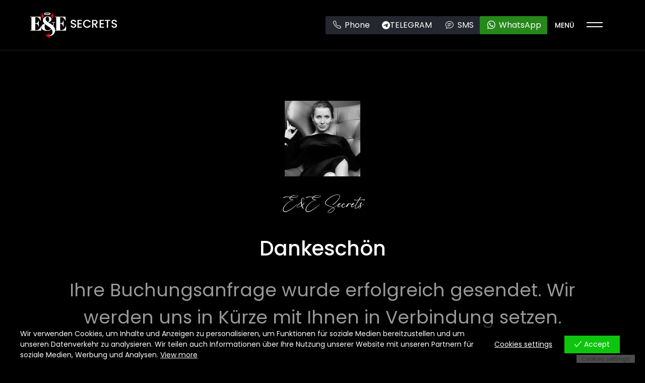

--- FILE ---
content_type: text/html; charset=UTF-8
request_url: https://eunde-secrets.com/booking-success-message/
body_size: 15012
content:
<!DOCTYPE html>
<html class=" optml_no_js " data-bs-theme="dark" lang="de">
  <head>
    <meta charset="utf-8">
    <meta name="viewport" content="width=device-width, initial-scale=1, shrink-to-fit=no">
    <meta http-equiv="x-ua-compatible" content="ie=edge">
	<meta name="ahrefs-site-verification" content="36b2eaf17aa1dfc29483b43ce1aa3040a5391c50afa715628d548d63915ac3f9">
		<link rel="pingback" href="https://eunde-secrets.com/xmlrpc.php" />
		<link rel="shortcut icon" href="https://mlhzgiyeupxv.i.optimole.com/cb:_El2.5ba3d/w:auto/h:auto/q:mauto/f:best/https://eunde-secrets.com/wp-content/themes/etdevtheme/images/favicon.ico"/>
		
<!-- Search Engine Optimization by Rank Math PRO - https://rankmath.com/ -->
<title>Booking Success Message - E&amp;E SECRETS</title>
<meta name="description" content="E&amp;E Secrets"/>
<meta name="robots" content="follow, noindex"/>
<meta property="og:locale" content="en_US" />
<meta property="og:type" content="article" />
<meta property="og:title" content="Booking Success Message - E&amp;E SECRETS" />
<meta property="og:description" content="E&amp;E Secrets" />
<meta property="og:url" content="https://eunde-secrets.com/booking-success-message/" />
<meta property="og:site_name" content="E&amp;E SECRETS" />
<meta property="og:updated_time" content="2024-03-22T20:08:33+00:00" />
<meta property="og:image" content="https://mlhzgiyeupxv.i.optimole.com/cb:_El2.5ba3d/w:400/h:400/q:mauto/f:best/https://eunde-secrets.com/wp-content/uploads/2024/01/img-h1b.webp" />
<meta property="og:image:secure_url" content="https://mlhzgiyeupxv.i.optimole.com/cb:_El2.5ba3d/w:400/h:400/q:mauto/f:best/https://eunde-secrets.com/wp-content/uploads/2024/01/img-h1b.webp" />
<meta property="og:image:width" content="400" />
<meta property="og:image:height" content="400" />
<meta property="og:image:alt" content="Booking Success Message" />
<meta property="og:image:type" content="image/webp" />
<meta property="article:published_time" content="2024-01-17T22:57:31+00:00" />
<meta property="article:modified_time" content="2024-03-22T20:08:33+00:00" />
<meta name="twitter:card" content="summary_large_image" />
<meta name="twitter:title" content="Booking Success Message - E&amp;E SECRETS" />
<meta name="twitter:description" content="E&amp;E Secrets" />
<meta name="twitter:image" content="https://mlhzgiyeupxv.i.optimole.com/cb:_El2.5ba3d/w:400/h:400/q:mauto/f:best/https://eunde-secrets.com/wp-content/uploads/2024/01/img-h1b.webp" />
<meta name="twitter:label1" content="Time to read" />
<meta name="twitter:data1" content="Less than a minute" />
<script type="application/ld+json" class="rank-math-schema-pro">{"@context":"https://schema.org","@graph":[{"@type":["Person","Organization"],"@id":"https://eunde-secrets.com/#person","name":"E&amp;E SECRETS","logo":{"@type":"ImageObject","@id":"https://eunde-secrets.com/#logo","url":"https://mlhzgiyeupxv.i.optimole.com/cb:_El2.5ba3d/w:150/h:50/q:mauto/rt:fill/g:ce/f:best/https://eunde-secrets.com/wp-content/uploads/2024/01/enelogo.png","contentUrl":"https://mlhzgiyeupxv.i.optimole.com/cb:_El2.5ba3d/w:150/h:50/q:mauto/rt:fill/g:ce/f:best/https://eunde-secrets.com/wp-content/uploads/2024/01/enelogo.png","caption":"E&amp;E SECRETS","inLanguage":"en"},"image":{"@type":"ImageObject","@id":"https://eunde-secrets.com/#logo","url":"https://mlhzgiyeupxv.i.optimole.com/cb:_El2.5ba3d/w:150/h:50/q:mauto/rt:fill/g:ce/f:best/https://eunde-secrets.com/wp-content/uploads/2024/01/enelogo.png","contentUrl":"https://mlhzgiyeupxv.i.optimole.com/cb:_El2.5ba3d/w:150/h:50/q:mauto/rt:fill/g:ce/f:best/https://eunde-secrets.com/wp-content/uploads/2024/01/enelogo.png","caption":"E&amp;E SECRETS","inLanguage":"en"}},{"@type":"WebSite","@id":"https://eunde-secrets.com/#website","url":"https://eunde-secrets.com","name":"E&amp;E SECRETS","publisher":{"@id":"https://eunde-secrets.com/#person"},"inLanguage":"en"},{"@type":"ImageObject","@id":"https://mlhzgiyeupxv.i.optimole.com/cb:_El2.5ba3d/w:auto/h:auto/q:mauto/f:best/https://eunde-secrets.com/wp-content/uploads/2024/01/img-h1b.webp","url":"https://mlhzgiyeupxv.i.optimole.com/cb:_El2.5ba3d/w:auto/h:auto/q:mauto/f:best/https://eunde-secrets.com/wp-content/uploads/2024/01/img-h1b.webp","width":"200","height":"200","inLanguage":"en"},{"@type":"WebPage","@id":"https://eunde-secrets.com/booking-success-message/#webpage","url":"https://eunde-secrets.com/booking-success-message/","name":"Booking Success Message - E&amp;E SECRETS","datePublished":"2024-01-17T22:57:31+00:00","dateModified":"2024-03-22T20:08:33+00:00","isPartOf":{"@id":"https://eunde-secrets.com/#website"},"primaryImageOfPage":{"@id":"https://mlhzgiyeupxv.i.optimole.com/cb:_El2.5ba3d/w:auto/h:auto/q:mauto/f:best/https://eunde-secrets.com/wp-content/uploads/2024/01/img-h1b.webp"},"inLanguage":"en"},{"@type":"Person","@id":"https://eunde-secrets.com/author/paulgc34/","name":"Paul","url":"https://eunde-secrets.com/author/paulgc34/","image":{"@type":"ImageObject","@id":"https://secure.gravatar.com/avatar/f71558f83ebe6271e03aa79e54836c51ec8f55cb566a8b4a67aefb00b6ab836b?s=96&amp;d=mm&amp;r=g","url":"https://secure.gravatar.com/avatar/f71558f83ebe6271e03aa79e54836c51ec8f55cb566a8b4a67aefb00b6ab836b?s=96&amp;d=mm&amp;r=g","caption":"Paul","inLanguage":"en"},"sameAs":["http://glamorousthemes.com"]},{"@type":"Article","headline":"Booking Success Message - E&amp;E SECRETS","datePublished":"2024-01-17T22:57:31+00:00","dateModified":"2024-03-22T20:08:33+00:00","author":{"@id":"https://eunde-secrets.com/author/paulgc34/","name":"Paul"},"publisher":{"@id":"https://eunde-secrets.com/#person"},"description":"E&amp;E Secrets","name":"Booking Success Message - E&amp;E SECRETS","@id":"https://eunde-secrets.com/booking-success-message/#richSnippet","isPartOf":{"@id":"https://eunde-secrets.com/booking-success-message/#webpage"},"image":{"@id":"https://mlhzgiyeupxv.i.optimole.com/cb:_El2.5ba3d/w:auto/h:auto/q:mauto/f:best/https://eunde-secrets.com/wp-content/uploads/2024/01/img-h1b.webp"},"inLanguage":"en","mainEntityOfPage":{"@id":"https://eunde-secrets.com/booking-success-message/#webpage"}}]}</script>
<!-- /Rank Math WordPress SEO plugin -->

<link rel='dns-prefetch' href='//fonts.googleapis.com' />
<link rel='dns-prefetch' href='//mlhzgiyeupxv.i.optimole.com' />
<link rel='preconnect' href='https://mlhzgiyeupxv.i.optimole.com' />
<link rel="alternate" title="oEmbed (JSON)" type="application/json+oembed" href="https://eunde-secrets.com/wp-json/oembed/1.0/embed?url=https%3A%2F%2Feunde-secrets.com%2Fbooking-success-message%2F" />
<link rel="alternate" title="oEmbed (XML)" type="text/xml+oembed" href="https://eunde-secrets.com/wp-json/oembed/1.0/embed?url=https%3A%2F%2Feunde-secrets.com%2Fbooking-success-message%2F&#038;format=xml" />
<style id='wp-img-auto-sizes-contain-inline-css' type='text/css'>
img:is([sizes=auto i],[sizes^="auto," i]){contain-intrinsic-size:3000px 1500px}
/*# sourceURL=wp-img-auto-sizes-contain-inline-css */
</style>
<style id='wp-block-library-inline-css' type='text/css'>
:root{--wp-block-synced-color:#7a00df;--wp-block-synced-color--rgb:122,0,223;--wp-bound-block-color:var(--wp-block-synced-color);--wp-editor-canvas-background:#ddd;--wp-admin-theme-color:#007cba;--wp-admin-theme-color--rgb:0,124,186;--wp-admin-theme-color-darker-10:#006ba1;--wp-admin-theme-color-darker-10--rgb:0,107,160.5;--wp-admin-theme-color-darker-20:#005a87;--wp-admin-theme-color-darker-20--rgb:0,90,135;--wp-admin-border-width-focus:2px}@media (min-resolution:192dpi){:root{--wp-admin-border-width-focus:1.5px}}.wp-element-button{cursor:pointer}:root .has-very-light-gray-background-color{background-color:#eee}:root .has-very-dark-gray-background-color{background-color:#313131}:root .has-very-light-gray-color{color:#eee}:root .has-very-dark-gray-color{color:#313131}:root .has-vivid-green-cyan-to-vivid-cyan-blue-gradient-background{background:linear-gradient(135deg,#00d084,#0693e3)}:root .has-purple-crush-gradient-background{background:linear-gradient(135deg,#34e2e4,#4721fb 50%,#ab1dfe)}:root .has-hazy-dawn-gradient-background{background:linear-gradient(135deg,#faaca8,#dad0ec)}:root .has-subdued-olive-gradient-background{background:linear-gradient(135deg,#fafae1,#67a671)}:root .has-atomic-cream-gradient-background{background:linear-gradient(135deg,#fdd79a,#004a59)}:root .has-nightshade-gradient-background{background:linear-gradient(135deg,#330968,#31cdcf)}:root .has-midnight-gradient-background{background:linear-gradient(135deg,#020381,#2874fc)}:root{--wp--preset--font-size--normal:16px;--wp--preset--font-size--huge:42px}.has-regular-font-size{font-size:1em}.has-larger-font-size{font-size:2.625em}.has-normal-font-size{font-size:var(--wp--preset--font-size--normal)}.has-huge-font-size{font-size:var(--wp--preset--font-size--huge)}.has-text-align-center{text-align:center}.has-text-align-left{text-align:left}.has-text-align-right{text-align:right}.has-fit-text{white-space:nowrap!important}#end-resizable-editor-section{display:none}.aligncenter{clear:both}.items-justified-left{justify-content:flex-start}.items-justified-center{justify-content:center}.items-justified-right{justify-content:flex-end}.items-justified-space-between{justify-content:space-between}.screen-reader-text{border:0;clip-path:inset(50%);height:1px;margin:-1px;overflow:hidden;padding:0;position:absolute;width:1px;word-wrap:normal!important}.screen-reader-text:focus{background-color:#ddd;clip-path:none;color:#444;display:block;font-size:1em;height:auto;left:5px;line-height:normal;padding:15px 23px 14px;text-decoration:none;top:5px;width:auto;z-index:100000}html :where(.has-border-color){border-style:solid}html :where([style*=border-top-color]){border-top-style:solid}html :where([style*=border-right-color]){border-right-style:solid}html :where([style*=border-bottom-color]){border-bottom-style:solid}html :where([style*=border-left-color]){border-left-style:solid}html :where([style*=border-width]){border-style:solid}html :where([style*=border-top-width]){border-top-style:solid}html :where([style*=border-right-width]){border-right-style:solid}html :where([style*=border-bottom-width]){border-bottom-style:solid}html :where([style*=border-left-width]){border-left-style:solid}html :where(img[class*=wp-image-]){height:auto;max-width:100%}:where(figure){margin:0 0 1em}html :where(.is-position-sticky){--wp-admin--admin-bar--position-offset:var(--wp-admin--admin-bar--height,0px)}@media screen and (max-width:600px){html :where(.is-position-sticky){--wp-admin--admin-bar--position-offset:0px}}

/*# sourceURL=wp-block-library-inline-css */
</style><style id='wp-block-heading-inline-css' type='text/css'>
h1:where(.wp-block-heading).has-background,h2:where(.wp-block-heading).has-background,h3:where(.wp-block-heading).has-background,h4:where(.wp-block-heading).has-background,h5:where(.wp-block-heading).has-background,h6:where(.wp-block-heading).has-background{padding:1.25em 2.375em}h1.has-text-align-left[style*=writing-mode]:where([style*=vertical-lr]),h1.has-text-align-right[style*=writing-mode]:where([style*=vertical-rl]),h2.has-text-align-left[style*=writing-mode]:where([style*=vertical-lr]),h2.has-text-align-right[style*=writing-mode]:where([style*=vertical-rl]),h3.has-text-align-left[style*=writing-mode]:where([style*=vertical-lr]),h3.has-text-align-right[style*=writing-mode]:where([style*=vertical-rl]),h4.has-text-align-left[style*=writing-mode]:where([style*=vertical-lr]),h4.has-text-align-right[style*=writing-mode]:where([style*=vertical-rl]),h5.has-text-align-left[style*=writing-mode]:where([style*=vertical-lr]),h5.has-text-align-right[style*=writing-mode]:where([style*=vertical-rl]),h6.has-text-align-left[style*=writing-mode]:where([style*=vertical-lr]),h6.has-text-align-right[style*=writing-mode]:where([style*=vertical-rl]){rotate:180deg}
/*# sourceURL=https://eunde-secrets.com/wp-includes/blocks/heading/style.min.css */
</style>
<style id='wp-block-image-inline-css' type='text/css'>
.wp-block-image>a,.wp-block-image>figure>a{display:inline-block}.wp-block-image img{box-sizing:border-box;height:auto;max-width:100%;vertical-align:bottom}@media not (prefers-reduced-motion){.wp-block-image img.hide{visibility:hidden}.wp-block-image img.show{animation:show-content-image .4s}}.wp-block-image[style*=border-radius] img,.wp-block-image[style*=border-radius]>a{border-radius:inherit}.wp-block-image.has-custom-border img{box-sizing:border-box}.wp-block-image.aligncenter{text-align:center}.wp-block-image.alignfull>a,.wp-block-image.alignwide>a{width:100%}.wp-block-image.alignfull img,.wp-block-image.alignwide img{height:auto;width:100%}.wp-block-image .aligncenter,.wp-block-image .alignleft,.wp-block-image .alignright,.wp-block-image.aligncenter,.wp-block-image.alignleft,.wp-block-image.alignright{display:table}.wp-block-image .aligncenter>figcaption,.wp-block-image .alignleft>figcaption,.wp-block-image .alignright>figcaption,.wp-block-image.aligncenter>figcaption,.wp-block-image.alignleft>figcaption,.wp-block-image.alignright>figcaption{caption-side:bottom;display:table-caption}.wp-block-image .alignleft{float:left;margin:.5em 1em .5em 0}.wp-block-image .alignright{float:right;margin:.5em 0 .5em 1em}.wp-block-image .aligncenter{margin-left:auto;margin-right:auto}.wp-block-image :where(figcaption){margin-bottom:1em;margin-top:.5em}.wp-block-image.is-style-circle-mask img{border-radius:9999px}@supports ((-webkit-mask-image:none) or (mask-image:none)) or (-webkit-mask-image:none){.wp-block-image.is-style-circle-mask img{border-radius:0;-webkit-mask-image:url('data:image/svg+xml;utf8,<svg viewBox="0 0 100 100" xmlns="http://www.w3.org/2000/svg"><circle cx="50" cy="50" r="50"/></svg>');mask-image:url('data:image/svg+xml;utf8,<svg viewBox="0 0 100 100" xmlns="http://www.w3.org/2000/svg"><circle cx="50" cy="50" r="50"/></svg>');mask-mode:alpha;-webkit-mask-position:center;mask-position:center;-webkit-mask-repeat:no-repeat;mask-repeat:no-repeat;-webkit-mask-size:contain;mask-size:contain}}:root :where(.wp-block-image.is-style-rounded img,.wp-block-image .is-style-rounded img){border-radius:9999px}.wp-block-image figure{margin:0}.wp-lightbox-container{display:flex;flex-direction:column;position:relative}.wp-lightbox-container img{cursor:zoom-in}.wp-lightbox-container img:hover+button{opacity:1}.wp-lightbox-container button{align-items:center;backdrop-filter:blur(16px) saturate(180%);background-color:#5a5a5a40;border:none;border-radius:4px;cursor:zoom-in;display:flex;height:20px;justify-content:center;opacity:0;padding:0;position:absolute;right:16px;text-align:center;top:16px;width:20px;z-index:100}@media not (prefers-reduced-motion){.wp-lightbox-container button{transition:opacity .2s ease}}.wp-lightbox-container button:focus-visible{outline:3px auto #5a5a5a40;outline:3px auto -webkit-focus-ring-color;outline-offset:3px}.wp-lightbox-container button:hover{cursor:pointer;opacity:1}.wp-lightbox-container button:focus{opacity:1}.wp-lightbox-container button:focus,.wp-lightbox-container button:hover,.wp-lightbox-container button:not(:hover):not(:active):not(.has-background){background-color:#5a5a5a40;border:none}.wp-lightbox-overlay{box-sizing:border-box;cursor:zoom-out;height:100vh;left:0;overflow:hidden;position:fixed;top:0;visibility:hidden;width:100%;z-index:100000}.wp-lightbox-overlay .close-button{align-items:center;cursor:pointer;display:flex;justify-content:center;min-height:40px;min-width:40px;padding:0;position:absolute;right:calc(env(safe-area-inset-right) + 16px);top:calc(env(safe-area-inset-top) + 16px);z-index:5000000}.wp-lightbox-overlay .close-button:focus,.wp-lightbox-overlay .close-button:hover,.wp-lightbox-overlay .close-button:not(:hover):not(:active):not(.has-background){background:none;border:none}.wp-lightbox-overlay .lightbox-image-container{height:var(--wp--lightbox-container-height);left:50%;overflow:hidden;position:absolute;top:50%;transform:translate(-50%,-50%);transform-origin:top left;width:var(--wp--lightbox-container-width);z-index:9999999999}.wp-lightbox-overlay .wp-block-image{align-items:center;box-sizing:border-box;display:flex;height:100%;justify-content:center;margin:0;position:relative;transform-origin:0 0;width:100%;z-index:3000000}.wp-lightbox-overlay .wp-block-image img{height:var(--wp--lightbox-image-height);min-height:var(--wp--lightbox-image-height);min-width:var(--wp--lightbox-image-width);width:var(--wp--lightbox-image-width)}.wp-lightbox-overlay .wp-block-image figcaption{display:none}.wp-lightbox-overlay button{background:none;border:none}.wp-lightbox-overlay .scrim{background-color:#fff;height:100%;opacity:.9;position:absolute;width:100%;z-index:2000000}.wp-lightbox-overlay.active{visibility:visible}@media not (prefers-reduced-motion){.wp-lightbox-overlay.active{animation:turn-on-visibility .25s both}.wp-lightbox-overlay.active img{animation:turn-on-visibility .35s both}.wp-lightbox-overlay.show-closing-animation:not(.active){animation:turn-off-visibility .35s both}.wp-lightbox-overlay.show-closing-animation:not(.active) img{animation:turn-off-visibility .25s both}.wp-lightbox-overlay.zoom.active{animation:none;opacity:1;visibility:visible}.wp-lightbox-overlay.zoom.active .lightbox-image-container{animation:lightbox-zoom-in .4s}.wp-lightbox-overlay.zoom.active .lightbox-image-container img{animation:none}.wp-lightbox-overlay.zoom.active .scrim{animation:turn-on-visibility .4s forwards}.wp-lightbox-overlay.zoom.show-closing-animation:not(.active){animation:none}.wp-lightbox-overlay.zoom.show-closing-animation:not(.active) .lightbox-image-container{animation:lightbox-zoom-out .4s}.wp-lightbox-overlay.zoom.show-closing-animation:not(.active) .lightbox-image-container img{animation:none}.wp-lightbox-overlay.zoom.show-closing-animation:not(.active) .scrim{animation:turn-off-visibility .4s forwards}}@keyframes show-content-image{0%{visibility:hidden}99%{visibility:hidden}to{visibility:visible}}@keyframes turn-on-visibility{0%{opacity:0}to{opacity:1}}@keyframes turn-off-visibility{0%{opacity:1;visibility:visible}99%{opacity:0;visibility:visible}to{opacity:0;visibility:hidden}}@keyframes lightbox-zoom-in{0%{transform:translate(calc((-100vw + var(--wp--lightbox-scrollbar-width))/2 + var(--wp--lightbox-initial-left-position)),calc(-50vh + var(--wp--lightbox-initial-top-position))) scale(var(--wp--lightbox-scale))}to{transform:translate(-50%,-50%) scale(1)}}@keyframes lightbox-zoom-out{0%{transform:translate(-50%,-50%) scale(1);visibility:visible}99%{visibility:visible}to{transform:translate(calc((-100vw + var(--wp--lightbox-scrollbar-width))/2 + var(--wp--lightbox-initial-left-position)),calc(-50vh + var(--wp--lightbox-initial-top-position))) scale(var(--wp--lightbox-scale));visibility:hidden}}
/*# sourceURL=https://eunde-secrets.com/wp-includes/blocks/image/style.min.css */
</style>
<style id='wp-block-paragraph-inline-css' type='text/css'>
.is-small-text{font-size:.875em}.is-regular-text{font-size:1em}.is-large-text{font-size:2.25em}.is-larger-text{font-size:3em}.has-drop-cap:not(:focus):first-letter{float:left;font-size:8.4em;font-style:normal;font-weight:100;line-height:.68;margin:.05em .1em 0 0;text-transform:uppercase}body.rtl .has-drop-cap:not(:focus):first-letter{float:none;margin-left:.1em}p.has-drop-cap.has-background{overflow:hidden}:root :where(p.has-background){padding:1.25em 2.375em}:where(p.has-text-color:not(.has-link-color)) a{color:inherit}p.has-text-align-left[style*="writing-mode:vertical-lr"],p.has-text-align-right[style*="writing-mode:vertical-rl"]{rotate:180deg}
/*# sourceURL=https://eunde-secrets.com/wp-includes/blocks/paragraph/style.min.css */
</style>
<style id='wp-block-spacer-inline-css' type='text/css'>
.wp-block-spacer{clear:both}
/*# sourceURL=https://eunde-secrets.com/wp-includes/blocks/spacer/style.min.css */
</style>
<style id='global-styles-inline-css' type='text/css'>
:root{--wp--preset--aspect-ratio--square: 1;--wp--preset--aspect-ratio--4-3: 4/3;--wp--preset--aspect-ratio--3-4: 3/4;--wp--preset--aspect-ratio--3-2: 3/2;--wp--preset--aspect-ratio--2-3: 2/3;--wp--preset--aspect-ratio--16-9: 16/9;--wp--preset--aspect-ratio--9-16: 9/16;--wp--preset--color--black: #000000;--wp--preset--color--cyan-bluish-gray: #abb8c3;--wp--preset--color--white: #ffffff;--wp--preset--color--pale-pink: #f78da7;--wp--preset--color--vivid-red: #cf2e2e;--wp--preset--color--luminous-vivid-orange: #ff6900;--wp--preset--color--luminous-vivid-amber: #fcb900;--wp--preset--color--light-green-cyan: #7bdcb5;--wp--preset--color--vivid-green-cyan: #00d084;--wp--preset--color--pale-cyan-blue: #8ed1fc;--wp--preset--color--vivid-cyan-blue: #0693e3;--wp--preset--color--vivid-purple: #9b51e0;--wp--preset--gradient--vivid-cyan-blue-to-vivid-purple: linear-gradient(135deg,rgb(6,147,227) 0%,rgb(155,81,224) 100%);--wp--preset--gradient--light-green-cyan-to-vivid-green-cyan: linear-gradient(135deg,rgb(122,220,180) 0%,rgb(0,208,130) 100%);--wp--preset--gradient--luminous-vivid-amber-to-luminous-vivid-orange: linear-gradient(135deg,rgb(252,185,0) 0%,rgb(255,105,0) 100%);--wp--preset--gradient--luminous-vivid-orange-to-vivid-red: linear-gradient(135deg,rgb(255,105,0) 0%,rgb(207,46,46) 100%);--wp--preset--gradient--very-light-gray-to-cyan-bluish-gray: linear-gradient(135deg,rgb(238,238,238) 0%,rgb(169,184,195) 100%);--wp--preset--gradient--cool-to-warm-spectrum: linear-gradient(135deg,rgb(74,234,220) 0%,rgb(151,120,209) 20%,rgb(207,42,186) 40%,rgb(238,44,130) 60%,rgb(251,105,98) 80%,rgb(254,248,76) 100%);--wp--preset--gradient--blush-light-purple: linear-gradient(135deg,rgb(255,206,236) 0%,rgb(152,150,240) 100%);--wp--preset--gradient--blush-bordeaux: linear-gradient(135deg,rgb(254,205,165) 0%,rgb(254,45,45) 50%,rgb(107,0,62) 100%);--wp--preset--gradient--luminous-dusk: linear-gradient(135deg,rgb(255,203,112) 0%,rgb(199,81,192) 50%,rgb(65,88,208) 100%);--wp--preset--gradient--pale-ocean: linear-gradient(135deg,rgb(255,245,203) 0%,rgb(182,227,212) 50%,rgb(51,167,181) 100%);--wp--preset--gradient--electric-grass: linear-gradient(135deg,rgb(202,248,128) 0%,rgb(113,206,126) 100%);--wp--preset--gradient--midnight: linear-gradient(135deg,rgb(2,3,129) 0%,rgb(40,116,252) 100%);--wp--preset--font-size--small: 13px;--wp--preset--font-size--medium: 20px;--wp--preset--font-size--large: 36px;--wp--preset--font-size--x-large: 42px;--wp--preset--spacing--20: 0.44rem;--wp--preset--spacing--30: 0.67rem;--wp--preset--spacing--40: 1rem;--wp--preset--spacing--50: 1.5rem;--wp--preset--spacing--60: 2.25rem;--wp--preset--spacing--70: 3.38rem;--wp--preset--spacing--80: 5.06rem;--wp--preset--shadow--natural: 6px 6px 9px rgba(0, 0, 0, 0.2);--wp--preset--shadow--deep: 12px 12px 50px rgba(0, 0, 0, 0.4);--wp--preset--shadow--sharp: 6px 6px 0px rgba(0, 0, 0, 0.2);--wp--preset--shadow--outlined: 6px 6px 0px -3px rgb(255, 255, 255), 6px 6px rgb(0, 0, 0);--wp--preset--shadow--crisp: 6px 6px 0px rgb(0, 0, 0);}:where(.is-layout-flex){gap: 0.5em;}:where(.is-layout-grid){gap: 0.5em;}body .is-layout-flex{display: flex;}.is-layout-flex{flex-wrap: wrap;align-items: center;}.is-layout-flex > :is(*, div){margin: 0;}body .is-layout-grid{display: grid;}.is-layout-grid > :is(*, div){margin: 0;}:where(.wp-block-columns.is-layout-flex){gap: 2em;}:where(.wp-block-columns.is-layout-grid){gap: 2em;}:where(.wp-block-post-template.is-layout-flex){gap: 1.25em;}:where(.wp-block-post-template.is-layout-grid){gap: 1.25em;}.has-black-color{color: var(--wp--preset--color--black) !important;}.has-cyan-bluish-gray-color{color: var(--wp--preset--color--cyan-bluish-gray) !important;}.has-white-color{color: var(--wp--preset--color--white) !important;}.has-pale-pink-color{color: var(--wp--preset--color--pale-pink) !important;}.has-vivid-red-color{color: var(--wp--preset--color--vivid-red) !important;}.has-luminous-vivid-orange-color{color: var(--wp--preset--color--luminous-vivid-orange) !important;}.has-luminous-vivid-amber-color{color: var(--wp--preset--color--luminous-vivid-amber) !important;}.has-light-green-cyan-color{color: var(--wp--preset--color--light-green-cyan) !important;}.has-vivid-green-cyan-color{color: var(--wp--preset--color--vivid-green-cyan) !important;}.has-pale-cyan-blue-color{color: var(--wp--preset--color--pale-cyan-blue) !important;}.has-vivid-cyan-blue-color{color: var(--wp--preset--color--vivid-cyan-blue) !important;}.has-vivid-purple-color{color: var(--wp--preset--color--vivid-purple) !important;}.has-black-background-color{background-color: var(--wp--preset--color--black) !important;}.has-cyan-bluish-gray-background-color{background-color: var(--wp--preset--color--cyan-bluish-gray) !important;}.has-white-background-color{background-color: var(--wp--preset--color--white) !important;}.has-pale-pink-background-color{background-color: var(--wp--preset--color--pale-pink) !important;}.has-vivid-red-background-color{background-color: var(--wp--preset--color--vivid-red) !important;}.has-luminous-vivid-orange-background-color{background-color: var(--wp--preset--color--luminous-vivid-orange) !important;}.has-luminous-vivid-amber-background-color{background-color: var(--wp--preset--color--luminous-vivid-amber) !important;}.has-light-green-cyan-background-color{background-color: var(--wp--preset--color--light-green-cyan) !important;}.has-vivid-green-cyan-background-color{background-color: var(--wp--preset--color--vivid-green-cyan) !important;}.has-pale-cyan-blue-background-color{background-color: var(--wp--preset--color--pale-cyan-blue) !important;}.has-vivid-cyan-blue-background-color{background-color: var(--wp--preset--color--vivid-cyan-blue) !important;}.has-vivid-purple-background-color{background-color: var(--wp--preset--color--vivid-purple) !important;}.has-black-border-color{border-color: var(--wp--preset--color--black) !important;}.has-cyan-bluish-gray-border-color{border-color: var(--wp--preset--color--cyan-bluish-gray) !important;}.has-white-border-color{border-color: var(--wp--preset--color--white) !important;}.has-pale-pink-border-color{border-color: var(--wp--preset--color--pale-pink) !important;}.has-vivid-red-border-color{border-color: var(--wp--preset--color--vivid-red) !important;}.has-luminous-vivid-orange-border-color{border-color: var(--wp--preset--color--luminous-vivid-orange) !important;}.has-luminous-vivid-amber-border-color{border-color: var(--wp--preset--color--luminous-vivid-amber) !important;}.has-light-green-cyan-border-color{border-color: var(--wp--preset--color--light-green-cyan) !important;}.has-vivid-green-cyan-border-color{border-color: var(--wp--preset--color--vivid-green-cyan) !important;}.has-pale-cyan-blue-border-color{border-color: var(--wp--preset--color--pale-cyan-blue) !important;}.has-vivid-cyan-blue-border-color{border-color: var(--wp--preset--color--vivid-cyan-blue) !important;}.has-vivid-purple-border-color{border-color: var(--wp--preset--color--vivid-purple) !important;}.has-vivid-cyan-blue-to-vivid-purple-gradient-background{background: var(--wp--preset--gradient--vivid-cyan-blue-to-vivid-purple) !important;}.has-light-green-cyan-to-vivid-green-cyan-gradient-background{background: var(--wp--preset--gradient--light-green-cyan-to-vivid-green-cyan) !important;}.has-luminous-vivid-amber-to-luminous-vivid-orange-gradient-background{background: var(--wp--preset--gradient--luminous-vivid-amber-to-luminous-vivid-orange) !important;}.has-luminous-vivid-orange-to-vivid-red-gradient-background{background: var(--wp--preset--gradient--luminous-vivid-orange-to-vivid-red) !important;}.has-very-light-gray-to-cyan-bluish-gray-gradient-background{background: var(--wp--preset--gradient--very-light-gray-to-cyan-bluish-gray) !important;}.has-cool-to-warm-spectrum-gradient-background{background: var(--wp--preset--gradient--cool-to-warm-spectrum) !important;}.has-blush-light-purple-gradient-background{background: var(--wp--preset--gradient--blush-light-purple) !important;}.has-blush-bordeaux-gradient-background{background: var(--wp--preset--gradient--blush-bordeaux) !important;}.has-luminous-dusk-gradient-background{background: var(--wp--preset--gradient--luminous-dusk) !important;}.has-pale-ocean-gradient-background{background: var(--wp--preset--gradient--pale-ocean) !important;}.has-electric-grass-gradient-background{background: var(--wp--preset--gradient--electric-grass) !important;}.has-midnight-gradient-background{background: var(--wp--preset--gradient--midnight) !important;}.has-small-font-size{font-size: var(--wp--preset--font-size--small) !important;}.has-medium-font-size{font-size: var(--wp--preset--font-size--medium) !important;}.has-large-font-size{font-size: var(--wp--preset--font-size--large) !important;}.has-x-large-font-size{font-size: var(--wp--preset--font-size--x-large) !important;}
/*# sourceURL=global-styles-inline-css */
</style>

<style id='classic-theme-styles-inline-css' type='text/css'>
/*! This file is auto-generated */
.wp-block-button__link{color:#fff;background-color:#32373c;border-radius:9999px;box-shadow:none;text-decoration:none;padding:calc(.667em + 2px) calc(1.333em + 2px);font-size:1.125em}.wp-block-file__button{background:#32373c;color:#fff;text-decoration:none}
/*# sourceURL=/wp-includes/css/classic-themes.min.css */
</style>
<link rel='stylesheet' id='eu-cookies-bar-icons-css' href='https://eunde-secrets.com/wp-content/plugins/eu-cookies-bar/css/eu-cookies-bar-icons.min.css?ver=1.0.20' type='text/css' media='all' />
<link rel='stylesheet' id='eu-cookies-bar-style-css' href='https://eunde-secrets.com/wp-content/plugins/eu-cookies-bar/css/eu-cookies-bar.min.css?ver=1.0.20' type='text/css' media='all' />
<style id='eu-cookies-bar-style-inline-css' type='text/css'>
.eu-cookies-bar-cookies-bar-wrap{font-size:14px;color:#ffffff;background:rgba(0,0,0,0.7);}.eu-cookies-bar-cookies-bar-button-accept{color:#ffffff;background:#0ec50e;}.eu-cookies-bar-cookies-bar-settings-header{color:#ffffff;background:#e00000;}.eu-cookies-bar-cookies-bar-settings-save-button{color:#ffffff;background:#e00000;}.eu-cookies-bar-cookies-bar-settings-accept-button{color:#ffffff;background:#0ec50e;}.eu-cookies-bar-cookies-bar-settings-decline-button{color:#ffffff;background:#ff6666;}.eu-cookies-bar-tick {
	padding: 10px;
	line-height: 2.5;
}
/*# sourceURL=eu-cookies-bar-style-inline-css */
</style>
<link rel='stylesheet' id='bootstrap-css' href='https://eunde-secrets.com/wp-content/themes/etdevtheme/css/bootstrap.min.css?ver=5.3.2' type='text/css' media='all' />
<link rel='stylesheet' id='main-style-css' href='https://eunde-secrets.com/wp-content/themes/etdevtheme/style.css?ver=1.1.0' type='text/css' media='all' />
<link rel='stylesheet' id='poppins-font-css' href='https://fonts.googleapis.com/css2?family=Poppins%3Awght%40300%3B400%3B500%3B800&#038;display=swap&#038;ver=6.9' type='text/css' media='all' />
<style id='optm_lazyload_noscript_style-inline-css' type='text/css'>
html.optml_no_js img[data-opt-src] { display: none !important; } 
 /* OPTML_VIEWPORT_BG_SELECTORS */
html [class*="wp-block-cover"][style*="background-image"]:not(.optml-bg-lazyloaded),
html [style*="background-image:url("]:not(.optml-bg-lazyloaded),
html [style*="background-image: url("]:not(.optml-bg-lazyloaded),
html [style*="background:url("]:not(.optml-bg-lazyloaded),
html [style*="background: url("]:not(.optml-bg-lazyloaded),
html [class*="wp-block-group"][style*="background-image"]:not(.optml-bg-lazyloaded),
html .kt-row-has-bg:not(.optml-bg-lazyloaded),
html .kt-row-layout-overlay:not(.optml-bg-lazyloaded),
html .kt-inside-inner-col:not(.optml-bg-lazyloaded) { background-image: none !important; }
/* OPTML_VIEWPORT_BG_SELECTORS */
/*# sourceURL=optm_lazyload_noscript_style-inline-css */
</style>
<link rel='stylesheet' id='kadence-blocks-advancedbtn-css' href='https://eunde-secrets.com/wp-content/plugins/kadence-blocks/dist/style-blocks-advancedbtn.css?ver=3.6.0' type='text/css' media='all' />
<style id='kadence-blocks-global-variables-inline-css' type='text/css'>
:root {--global-kb-font-size-sm:clamp(0.8rem, 0.73rem + 0.217vw, 0.9rem);--global-kb-font-size-md:clamp(1.1rem, 0.995rem + 0.326vw, 1.25rem);--global-kb-font-size-lg:clamp(1.75rem, 1.576rem + 0.543vw, 2rem);--global-kb-font-size-xl:clamp(2.25rem, 1.728rem + 1.63vw, 3rem);--global-kb-font-size-xxl:clamp(2.5rem, 1.456rem + 3.26vw, 4rem);--global-kb-font-size-xxxl:clamp(2.75rem, 0.489rem + 7.065vw, 6rem);}:root {--global-palette1: #3182CE;--global-palette2: #2B6CB0;--global-palette3: #1A202C;--global-palette4: #2D3748;--global-palette5: #4A5568;--global-palette6: #718096;--global-palette7: #EDF2F7;--global-palette8: #F7FAFC;--global-palette9: #ffffff;}
/*# sourceURL=kadence-blocks-global-variables-inline-css */
</style>
<style id='kadence_blocks_css-inline-css' type='text/css'>
.wp-block-kadence-advancedbtn.kb-btns977_02c5f7-60{gap:var(--global-kb-gap-md, 2rem);flex-direction:row;}@media all and (max-width: 767px){.wp-block-kadence-advancedbtn.kb-btns977_02c5f7-60{flex-direction:column;align-items:center;justify-content:center;}}ul.menu .wp-block-kadence-advancedbtn .kb-btn977_7dc88d-ff.kb-button{width:initial;}.wp-block-kadence-advancedbtn .kb-btn977_7dc88d-ff.kb-button{color:#ffffff;background:rgba(2,2,2,0);border-top-left-radius:0px;border-top-right-radius:0px;border-bottom-right-radius:2px;border-bottom-left-radius:0px;border-top:0px solid #ffffff;border-right:0px solid #ffffff;border-bottom:2px solid #ffffff;border-left:0px solid #ffffff;padding-top:0px;padding-right:0px;padding-bottom:0px;padding-left:0px;}.wp-block-kadence-advancedbtn .kb-btn977_7dc88d-ff.kb-button:hover, .wp-block-kadence-advancedbtn .kb-btn977_7dc88d-ff.kb-button:focus{color:#bdbdbd;border-bottom-color:#ffffff;border-bottom-style:solid;}@media all and (max-width: 1024px){.wp-block-kadence-advancedbtn .kb-btn977_7dc88d-ff.kb-button{border-top:0px solid #ffffff;border-right:0px solid #ffffff;border-bottom:2px solid #ffffff;border-left:0px solid #ffffff;}}@media all and (max-width: 1024px){.wp-block-kadence-advancedbtn .kb-btn977_7dc88d-ff.kb-button:hover, .wp-block-kadence-advancedbtn .kb-btn977_7dc88d-ff.kb-button:focus{border-bottom-color:#ffffff;border-bottom-style:solid;}}@media all and (max-width: 767px){.wp-block-kadence-advancedbtn .kb-btn977_7dc88d-ff.kb-button{border-top:0px solid #ffffff;border-right:0px solid #ffffff;border-bottom:2px solid #ffffff;border-left:0px solid #ffffff;}.wp-block-kadence-advancedbtn .kb-btn977_7dc88d-ff.kb-button:hover, .wp-block-kadence-advancedbtn .kb-btn977_7dc88d-ff.kb-button:focus{border-bottom-color:#ffffff;border-bottom-style:solid;}}ul.menu .wp-block-kadence-advancedbtn .kb-btn977_23a247-5d.kb-button{width:initial;}.wp-block-kadence-advancedbtn .kb-btn977_23a247-5d.kb-button{color:#ffffff;background:rgba(2,2,2,0);border-top-left-radius:0px;border-top-right-radius:0px;border-bottom-right-radius:2px;border-bottom-left-radius:0px;border-top:0px solid #ffffff;border-right:0px solid #ffffff;border-bottom:2px solid #ffffff;border-left:0px solid #ffffff;padding-top:0px;padding-right:0px;padding-bottom:0px;padding-left:0px;}.wp-block-kadence-advancedbtn .kb-btn977_23a247-5d.kb-button:hover, .wp-block-kadence-advancedbtn .kb-btn977_23a247-5d.kb-button:focus{color:#bdbdbd;border-bottom-color:#ffffff;border-bottom-style:solid;}@media all and (max-width: 1024px){.wp-block-kadence-advancedbtn .kb-btn977_23a247-5d.kb-button{border-top:0px solid #ffffff;border-right:0px solid #ffffff;border-bottom:2px solid #ffffff;border-left:0px solid #ffffff;}}@media all and (max-width: 1024px){.wp-block-kadence-advancedbtn .kb-btn977_23a247-5d.kb-button:hover, .wp-block-kadence-advancedbtn .kb-btn977_23a247-5d.kb-button:focus{border-bottom-color:#ffffff;border-bottom-style:solid;}}@media all and (max-width: 767px){.wp-block-kadence-advancedbtn .kb-btn977_23a247-5d.kb-button{border-top:0px solid #ffffff;border-right:0px solid #ffffff;border-bottom:2px solid #ffffff;border-left:0px solid #ffffff;}.wp-block-kadence-advancedbtn .kb-btn977_23a247-5d.kb-button:hover, .wp-block-kadence-advancedbtn .kb-btn977_23a247-5d.kb-button:focus{border-bottom-color:#ffffff;border-bottom-style:solid;}}ul.menu .wp-block-kadence-advancedbtn .kb-btn977_327aac-a0.kb-button{width:initial;}.wp-block-kadence-advancedbtn .kb-btn977_327aac-a0.kb-button{color:#ffffff;background:rgba(2,2,2,0);border-top-left-radius:0px;border-top-right-radius:0px;border-bottom-right-radius:2px;border-bottom-left-radius:0px;border-top:0px solid #ffffff;border-right:0px solid #ffffff;border-bottom:2px solid #ffffff;border-left:0px solid #ffffff;padding-top:0px;padding-right:0px;padding-bottom:0px;padding-left:0px;}.wp-block-kadence-advancedbtn .kb-btn977_327aac-a0.kb-button:hover, .wp-block-kadence-advancedbtn .kb-btn977_327aac-a0.kb-button:focus{color:#bdbdbd;border-bottom-color:#ffffff;border-bottom-style:solid;}@media all and (max-width: 1024px){.wp-block-kadence-advancedbtn .kb-btn977_327aac-a0.kb-button{border-top:0px solid #ffffff;border-right:0px solid #ffffff;border-bottom:2px solid #ffffff;border-left:0px solid #ffffff;}}@media all and (max-width: 1024px){.wp-block-kadence-advancedbtn .kb-btn977_327aac-a0.kb-button:hover, .wp-block-kadence-advancedbtn .kb-btn977_327aac-a0.kb-button:focus{border-bottom-color:#ffffff;border-bottom-style:solid;}}@media all and (max-width: 767px){.wp-block-kadence-advancedbtn .kb-btn977_327aac-a0.kb-button{border-top:0px solid #ffffff;border-right:0px solid #ffffff;border-bottom:2px solid #ffffff;border-left:0px solid #ffffff;}.wp-block-kadence-advancedbtn .kb-btn977_327aac-a0.kb-button:hover, .wp-block-kadence-advancedbtn .kb-btn977_327aac-a0.kb-button:focus{border-bottom-color:#ffffff;border-bottom-style:solid;}}ul.menu .wp-block-kadence-advancedbtn .kb-btn977_d02e71-03.kb-button{width:initial;}.wp-block-kadence-advancedbtn .kb-btn977_d02e71-03.kb-button{color:#ffffff;background:rgba(2,2,2,0);border-top-left-radius:0px;border-top-right-radius:0px;border-bottom-right-radius:2px;border-bottom-left-radius:0px;border-top:0px solid #ffffff;border-right:0px solid #ffffff;border-bottom:2px solid #ffffff;border-left:0px solid #ffffff;padding-top:0px;padding-right:0px;padding-bottom:0px;padding-left:0px;}.wp-block-kadence-advancedbtn .kb-btn977_d02e71-03.kb-button:hover, .wp-block-kadence-advancedbtn .kb-btn977_d02e71-03.kb-button:focus{color:#bdbdbd;border-bottom-color:#ffffff;border-bottom-style:solid;}@media all and (max-width: 1024px){.wp-block-kadence-advancedbtn .kb-btn977_d02e71-03.kb-button{border-top:0px solid #ffffff;border-right:0px solid #ffffff;border-bottom:2px solid #ffffff;border-left:0px solid #ffffff;}}@media all and (max-width: 1024px){.wp-block-kadence-advancedbtn .kb-btn977_d02e71-03.kb-button:hover, .wp-block-kadence-advancedbtn .kb-btn977_d02e71-03.kb-button:focus{border-bottom-color:#ffffff;border-bottom-style:solid;}}@media all and (max-width: 767px){.wp-block-kadence-advancedbtn .kb-btn977_d02e71-03.kb-button{border-top:0px solid #ffffff;border-right:0px solid #ffffff;border-bottom:2px solid #ffffff;border-left:0px solid #ffffff;}.wp-block-kadence-advancedbtn .kb-btn977_d02e71-03.kb-button:hover, .wp-block-kadence-advancedbtn .kb-btn977_d02e71-03.kb-button:focus{border-bottom-color:#ffffff;border-bottom-style:solid;}}ul.menu .wp-block-kadence-advancedbtn .kb-btn977_eb89b2-0b.kb-button{width:initial;}.wp-block-kadence-advancedbtn .kb-btn977_eb89b2-0b.kb-button{color:#ffffff;background:rgba(2,2,2,0);border-top-left-radius:0px;border-top-right-radius:0px;border-bottom-right-radius:2px;border-bottom-left-radius:0px;border-top:0px solid #ffffff;border-right:0px solid #ffffff;border-bottom:2px solid #ffffff;border-left:0px solid #ffffff;padding-top:0px;padding-right:0px;padding-bottom:0px;padding-left:0px;}.wp-block-kadence-advancedbtn .kb-btn977_eb89b2-0b.kb-button:hover, .wp-block-kadence-advancedbtn .kb-btn977_eb89b2-0b.kb-button:focus{color:#bdbdbd;border-bottom-color:#ffffff;border-bottom-style:solid;}@media all and (max-width: 1024px){.wp-block-kadence-advancedbtn .kb-btn977_eb89b2-0b.kb-button{border-top:0px solid #ffffff;border-right:0px solid #ffffff;border-bottom:2px solid #ffffff;border-left:0px solid #ffffff;}}@media all and (max-width: 1024px){.wp-block-kadence-advancedbtn .kb-btn977_eb89b2-0b.kb-button:hover, .wp-block-kadence-advancedbtn .kb-btn977_eb89b2-0b.kb-button:focus{border-bottom-color:#ffffff;border-bottom-style:solid;}}@media all and (max-width: 767px){.wp-block-kadence-advancedbtn .kb-btn977_eb89b2-0b.kb-button{border-top:0px solid #ffffff;border-right:0px solid #ffffff;border-bottom:2px solid #ffffff;border-left:0px solid #ffffff;}.wp-block-kadence-advancedbtn .kb-btn977_eb89b2-0b.kb-button:hover, .wp-block-kadence-advancedbtn .kb-btn977_eb89b2-0b.kb-button:focus{border-bottom-color:#ffffff;border-bottom-style:solid;}}
/*# sourceURL=kadence_blocks_css-inline-css */
</style>
<script type="text/javascript" src="https://eunde-secrets.com/wp-includes/js/jquery/jquery.min.js?ver=3.7.1" id="jquery-core-js"></script>
<script type="text/javascript" src="https://eunde-secrets.com/wp-includes/js/jquery/jquery-migrate.min.js?ver=3.4.1" id="jquery-migrate-js"></script>
<script type="text/javascript" id="eu-cookies-bar-script-js-extra">
/* <![CDATA[ */
var eu_cookies_bar_params = {"cookies_bar_on_close":"none","cookies_bar_on_scroll":"none","cookies_bar_on_page_redirect":"none","block_until_accept":"","display_delay":"0","dismiss_timeout":"","strictly_necessary":["wordpress_test_cookie","woocommerce_cart_hash"],"strictly_necessary_family":["PHPSESSID","wordpress_sec_","wp-settings-","wordpress_logged_in_","wp_woocommerce_session_"],"expire_time":"1784930685","cookiepath":"/","user_cookies_settings_enable":"1"};
//# sourceURL=eu-cookies-bar-script-js-extra
/* ]]> */
</script>
<script type="text/javascript" src="https://eunde-secrets.com/wp-content/plugins/eu-cookies-bar/js/eu-cookies-bar.min.js?ver=1.0.20" id="eu-cookies-bar-script-js"></script>
<script type="text/javascript" id="optml-print-js-after">
/* <![CDATA[ */
			(function(w, d){
					w.addEventListener("beforeprint", function(){
						let images = d.getElementsByTagName( "img" );
							for (let img of images) {
								if ( !img.dataset.optSrc) {
									continue;
								}
								img.src = img.dataset.optSrc;
								delete img.dataset.optSrc;
							}
					});
			
			}(window, document));
								 
//# sourceURL=optml-print-js-after
/* ]]> */
</script>
<link rel="https://api.w.org/" href="https://eunde-secrets.com/wp-json/" /><link rel="alternate" title="JSON" type="application/json" href="https://eunde-secrets.com/wp-json/wp/v2/pages/977" /><link rel="EditURI" type="application/rsd+xml" title="RSD" href="https://eunde-secrets.com/xmlrpc.php?rsd" />

<link rel='shortlink' href='https://eunde-secrets.com/?p=977' />
<link rel="preconnect" href="https://fonts.googleapis.com" crossorigin><link rel="preconnect" href="https://fonts.gstatic.com" crossorigin><script type="text/javascript" id="google_gtagjs" src="https://eunde-secrets.com/?local_ga_js=fe73c2eaa6b1e6bea7838b8745d079b1" async="async"></script>
<script type="text/javascript" id="google_gtagjs-inline">
/* <![CDATA[ */
window.dataLayer = window.dataLayer || [];function gtag(){dataLayer.push(arguments);}gtag('js', new Date());gtag('config', 'G-KCGPEHJ3ZW', {'anonymize_ip': true} );
/* ]]> */
</script>
<meta http-equiv="Accept-CH" content="Viewport-Width" />
		<style type="text/css">
			img[data-opt-src]:not([data-opt-lazy-loaded]) {
				transition: .2s filter linear, .2s opacity linear, .2s border-radius linear;
				-webkit-transition: .2s filter linear, .2s opacity linear, .2s border-radius linear;
				-moz-transition: .2s filter linear, .2s opacity linear, .2s border-radius linear;
				-o-transition: .2s filter linear, .2s opacity linear, .2s border-radius linear;
			}
			img[data-opt-src]:not([data-opt-lazy-loaded]) {
					opacity: .75;
					-webkit-filter: blur(8px);
					-moz-filter: blur(8px);
					-o-filter: blur(8px);
					-ms-filter: blur(8px);
					filter: blur(8px);
					transform: scale(1.04);
					animation: 0.1s ease-in;
					-webkit-transform: translate3d(0, 0, 0);
			}
			/** optmliframelazyloadplaceholder */
		</style>
		<script type="application/javascript">
					document.documentElement.className = document.documentElement.className.replace(/\boptml_no_js\b/g, "");
						(function(w, d){
							var b = d.getElementsByTagName("head")[0];
							var s = d.createElement("script");
							var v = ("IntersectionObserver" in w && "isIntersecting" in w.IntersectionObserverEntry.prototype) ? "_no_poly" : "";
							s.async = true;
							s.src = "https://mlhzgiyeupxv.i.optimole.com/js-lib/v2/latest/optimole_lib" + v  + ".min.js";
							b.appendChild(s);
							w.optimoleData = {
								lazyloadOnly: "optimole-lazy-only",
								backgroundReplaceClasses: [],
								nativeLazyload : false,
								scalingDisabled: false,
								watchClasses: [],
								backgroundLazySelectors: "[class*=\"wp-block-cover\"][style*=\"background-image\"], [style*=\"background-image:url(\"], [style*=\"background-image: url(\"], [style*=\"background:url(\"], [style*=\"background: url(\"], [class*=\"wp-block-group\"][style*=\"background-image\"], .kt-row-has-bg, .kt-row-layout-overlay, .kt-inside-inner-col",
								network_optimizations: false,
								ignoreDpr: true,
								quality: 0,
								maxWidth: 1920,
								maxHeight: 1080,
							}
						}(window, document));
		</script><link rel="icon" href="https://mlhzgiyeupxv.i.optimole.com/cb:_El2.5ba3d/w:32/h:32/q:mauto/f:best/dpr:2/https://eunde-secrets.com/wp-content/uploads/2024/01/cropped-favi.png" sizes="32x32" />
<link rel="icon" href="https://mlhzgiyeupxv.i.optimole.com/cb:_El2.5ba3d/w:192/h:192/q:mauto/f:best/https://eunde-secrets.com/wp-content/uploads/2024/01/cropped-favi.png" sizes="192x192" />
<link rel="apple-touch-icon" href="https://mlhzgiyeupxv.i.optimole.com/cb:_El2.5ba3d/w:180/h:180/q:mauto/f:best/https://eunde-secrets.com/wp-content/uploads/2024/01/cropped-favi.png" />
<meta name="msapplication-TileImage" content="https://mlhzgiyeupxv.i.optimole.com/cb:_El2.5ba3d/w:270/h:270/q:mauto/f:best/https://eunde-secrets.com/wp-content/uploads/2024/01/cropped-favi.png" />
		<style type="text/css" id="wp-custom-css">
			.img-offset-b300 {
	margin-bottom: -300px;
	margin-top: -200px;
	position: relative;
	z-index: -1;
}

.frm-fluent-form input, .frm-fluent-form textarea, .frm-fluent-form select {
	padding: 10px !important;
	background: #121219;
	border: 0 none !important;
	border: 1px solid #272b31 !important;
}

.fluentform .ff_upload_btn.ff-btn, .ff-btn.ff-btn-submit.ff-btn-md.ff_btn_style {
	background: #272b31 !important;
	border: 1px solid #373d45 !important;
	border-radius: 0px !important;
	padding: 10px 20px !important;
}

.ff-default .ff-el-form-control:focus {
	background-color: #121219 !important;
	border-color: #4f5762 !important;
	color: #bec8d2 !important;
	outline: none;
}
.ff-default .ff-el-form-control {
	color: #868e96 !important;
}
.iti__country-name, .iti__flag-box {
	margin-right: 6px !important;
}
.iti__country-name, .iti__dial-code, .iti__flag-box {
	vertical-align: middle !important;
}
.iti__flag-box {
	display: inline-block !important;
	width: 20px !important;
}
.iti * {
	box-sizing: border-box !important;
	-moz-box-sizing: border-box !important;
}
.iti--allow-dropdown input, .iti--allow-dropdown input[type="tel"], .iti--allow-dropdown input[type="text"], .iti--separate-dial-code input, .iti--separate-dial-code input[type="tel"], .iti--separate-dial-code input[type="text"] {
	padding-right: 6px !important;
	padding-left: 56px !important;
	margin-left: 0 !important;
}
.fluentform .iti__selected-flag {
	background: rgba(0,0,0,.1) !important;
	border-bottom-left-radius: 6px !important;
	border-top-left-radius: 6px !important;
}

.iti__selected-flag {
	z-index: 1 !important;
	position: relative !important;
	display: flex !important;
	align-items: center !important;
	height: 100% !important;
	padding: 0 6px 0 8px !important;
}
.fluentform .iti__selected-flag {
	background: #000 !important;
	border-right: 1px solid #272b31 !important;
}
.iti--allow-dropdown .iti__flag-container:hover .iti__selected-flag {
	background-color:#121219 !important;

}
.item-3.profile-3 .accordion-body p {
	font-size: 1rem;
}
.accordion-body .signature, .wp-block-quote p {
	margin-bottom: 1rem;
	font-size: 4rem !important;
}

.modal-body a:hover {
	text-decoration: underline !important;
	color: #ffffff;
}

#rank-math-toc nav ul {
	margin: 0px;
	padding: 0px
		
}
#rank-math-toc nav ul li {
	list-style: none;
	margin-bottom: 10px;
	border-bottom: 1px solid #ccc;
	padding-bottom: 10px;
}
#rank-math-toc nav a {
	color: #000;
	text-decoration: none;
}
#rank-math-toc {
	background: #2d2d2d;
}
#rank-math-toc h2 {
	margin: 0px !important;
	background: #2d2d2d;
	display: block;
	padding: 20px;
}
#rank-math-toc nav a:hover {
	text-decoration: underline;
}


#rank-math-toc nav {
	opacity: 1;
	padding: 30px 20px 20px 20px;
	margin-bottom: 2rem;
	pointer-events: all;
	background: #ffffff;
	position: relative;
	height: auto;
}

.bli-image img {
	filter: saturate(0);
}

h2[id]::before {
    display: block;
    content: " ";
    margin-top: -115px; /* Adjust based on your sticky nav height */
    height: 115px; /* Adjust based on your sticky nav height */
    visibility: hidden;
}

.wp-block-image img {
	margin-bottom: 1.5rem;
}


		</style>
		  </head>
<body class="wp-singular page-template-default page page-id-977 wp-custom-logo wp-theme-etdevtheme booking-success-message">
<header class="fullscreen-menu invert-header border-bottom-grey">
<div id="header-container" class="light-content-header" style="opacity: 1;">
<div id="logo"><a href="https://eunde-secrets.com/" class="custom-logo-link" rel="home"><img data-opt-id=1148058123  fetchpriority="high" width="173" height="50" src="https://mlhzgiyeupxv.i.optimole.com/cb:_El2.5ba3d/w:173/h:50/q:mauto/f:best/https://eunde-secrets.com/wp-content/uploads/2024/01/enelogo.png" class="custom-logo" alt="E&amp;E SECRETS" decoding="async" /></a></div><nav style="background-color: rgba(24, 24, 27, 0.98);opacity: 0;">
<div class="nav-height">
<div class="outer">
<div class="inner">
<div class="flexnav opacity sm-screen flexnav-show">
<ul id="menu-main-menu" class="navbar-nav"><li class="menu-item menu-item-type-post_type menu-item-object-page menu-item-home"><a href="https://eunde-secrets.com/"><div class="before-span"><span data-hover="Start">Start</span></div></a></li>
<li class="menu-item menu-item-type-post_type menu-item-object-page"><a href="https://eunde-secrets.com/ladies/"><div class="before-span"><span data-hover="Ladies">Ladies</span></div></a></li>
<li class="menu-item menu-item-type-post_type menu-item-object-page"><a href="https://eunde-secrets.com/news/"><div class="before-span"><span data-hover="News">News</span></div></a></li>
<li class="menu-item menu-item-type-custom menu-item-object-custom menu-item-has-children item-with-ul"><a href="#"><div class="before-span"><span data-hover="Honorar">Honorar</span></div></a><span class="touch-button"><i class="navicon">▼</i></span><ul style='display: none;'><li class="menu-item menu-item-type-post_type menu-item-object-page"><a href="https://eunde-secrets.com/honorar/" class="nav-subitem-link"><div class="nav-subitem">Honorar</div></a></li>
<li class="menu-item menu-item-type-post_type menu-item-object-page"><a href="https://eunde-secrets.com/tipps-zum-honorar/" class="nav-subitem-link"><div class="nav-subitem">Tipps zum Honorar</div></a></li>
</ul>
</li>
<li class="menu-item menu-item-type-custom menu-item-object-custom menu-item-has-children item-with-ul"><a href="#"><div class="before-span"><span data-hover="Informationen">Informationen</span></div></a><span class="touch-button"><i class="navicon">▼</i></span><ul style='display: none;'><li class="menu-item menu-item-type-post_type menu-item-object-page"><a href="https://eunde-secrets.com/info/" class="nav-subitem-link"><div class="nav-subitem">Info</div></a></li>
<li class="menu-item menu-item-type-post_type menu-item-object-page"><a href="https://eunde-secrets.com/service-info/" class="nav-subitem-link"><div class="nav-subitem">Service Info</div></a></li>
<li class="menu-item menu-item-type-post_type menu-item-object-page"><a href="https://eunde-secrets.com/informationen-zur-buchung/" class="nav-subitem-link"><div class="nav-subitem">Informationen zur Buchung</div></a></li>
<li class="menu-item menu-item-type-post_type menu-item-object-page"><a href="https://eunde-secrets.com/lady-faq/" class="nav-subitem-link"><div class="nav-subitem">Lady Faq</div></a></li>
<li class="menu-item menu-item-type-post_type menu-item-object-page"><a href="https://eunde-secrets.com/gentlemen-faq/" class="nav-subitem-link"><div class="nav-subitem">Gentlemen FAQ</div></a></li>
<li class="menu-item menu-item-type-post_type menu-item-object-page"><a href="https://eunde-secrets.com/uber-uns/" class="nav-subitem-link"><div class="nav-subitem">Über uns</div></a></li>
<li class="menu-item menu-item-type-post_type menu-item-object-page"><a href="https://eunde-secrets.com/das-rendezvous/" class="nav-subitem-link"><div class="nav-subitem">Das Rendezvous</div></a></li>
<li class="menu-item menu-item-type-post_type menu-item-object-page"><a href="https://eunde-secrets.com/datenschutz/" class="nav-subitem-link"><div class="nav-subitem">Datenschutz</div></a></li>
</ul>
</li>
<li class="menu-item menu-item-type-post_type menu-item-object-page"><a href="https://eunde-secrets.com/escort-jobs-in-stuttgart/"><div class="before-span"><span data-hover="CASTING">CASTING</span></div></a></li>
<li class="menu-item menu-item-type-post_type menu-item-object-page"><a href="https://eunde-secrets.com/elitare-escort-agentur-in-stuttgart-buchung/"><div class="before-span"><span data-hover="Buchung">Buchung</span></div></a></li>
<li class="menu-item menu-item-type-post_type menu-item-object-page"><a href="https://eunde-secrets.com/kontakt/"><div class="before-span"><span data-hover="Kontakt">Kontakt</span></div></a></li>
</ul></div>
</div>
</div>
</div>
</nav>
<div class="booking-and-menu">
<div class="desk-sec-nav">
<div class="menu-secondary-container"><ul id="menu-secondary" class="menu"><a class='button-wrap btn btn-hollow phone menu-item menu-item-type-custom menu-item-object-custom' href='tel:+491621996655'><i class='i-phone menu-item menu-item-type-custom menu-item-object-custom'></i> Phone</a><a class='button-wrap btn btn-hollow telegram menu-item menu-item-type-custom menu-item-object-custom' href='https://t.me/+4301737632652'><i class='i-telegram menu-item menu-item-type-custom menu-item-object-custom'></i> TELEGRAM</a><a class='button-wrap btn btn-hollow sms menu-item menu-item-type-custom menu-item-object-custom' href='sms:+491621996655'><i class='i-sms menu-item menu-item-type-custom menu-item-object-custom'></i> SMS</a><a class='button-wrap btn btn-hollow whatsapp menu-item menu-item-type-custom menu-item-object-custom' href='#' data-bs-toggle='modal' data-bs-target='#whatsApp'><i class='i-whatsapp menu-item menu-item-type-custom menu-item-object-custom'></i> WhatsApp</a></ul></div></div>


<div class="button-wrap right menu burger-lines">
<div class="icon-wrap parallax-wrap" style="translate: none;rotate: none;scale: none;transform: translate(0px, 0px);">
<div class="button-icon parallax-element" style="translate: none;rotate: none;scale: none;transform: translate(0px, 0px);">
<div id="burger-wrapper">
<div id="menu-burger"><span></span><span></span><span></span></div><span class="touch-button"><i class="navicon">▼</i></span> </div>
</div>
</div>
<div class="button-text sticky right"><span data-hover="MENÜ">MENÜ</span></div>
</div>
</div>
</div>
</header>												<div class="container">
																											
<div style="height:100px" aria-hidden="true" class="wp-block-spacer"></div>


<div class="wp-block-image is-style-rounded">
<figure class="aligncenter size-full is-resized"><img data-opt-id=1414609496  fetchpriority="high" decoding="async" width="400" height="400" src="https://mlhzgiyeupxv.i.optimole.com/cb:_El2.5ba3d/w:400/h:400/q:mauto/rt:fill/g:fp:0.5:0/f:best/https://eunde-secrets.com/wp-content/uploads/2024/01/img-h1b.webp" alt="" class="wp-image-827" style="width:150px" srcset="https://mlhzgiyeupxv.i.optimole.com/cb:_El2.5ba3d/w:400/h:400/q:mauto/rt:fill/g:fp:0.5:0/f:best/https://eunde-secrets.com/wp-content/uploads/2024/01/img-h1b.webp 400w, https://mlhzgiyeupxv.i.optimole.com/cb:_El2.5ba3d/w:300/h:300/q:mauto/rt:fill/g:fp:0.5:0/f:best/https://eunde-secrets.com/wp-content/uploads/2024/01/img-h1b.webp 300w, https://mlhzgiyeupxv.i.optimole.com/cb:_El2.5ba3d/w:150/h:150/q:mauto/rt:fill/g:fp:0.5:0/f:best/https://eunde-secrets.com/wp-content/uploads/2024/01/img-h1b.webp 150w, https://mlhzgiyeupxv.i.optimole.com/cb:_El2.5ba3d/w:250/h:250/q:mauto/rt:fill/g:fp:0.5:0/f:best/https://eunde-secrets.com/wp-content/uploads/2024/01/img-h1b.webp 250w" sizes="(max-width: 400px) 100vw, 400px" /></figure>
</div>


<p class="has-text-align-center signature-font text-white has-x-large-font-size">E&amp;E Secrets</p>



<h1 class="wp-block-heading has-text-align-center">Dankeschön</h1>



<p class="has-text-align-center has-large-font-size">Ihre Buchungsanfrage wurde erfolgreich gesendet. Wir werden uns in Kürze mit Ihnen in Verbindung setzen.</p>



<div style="height:50px" aria-hidden="true" class="wp-block-spacer"></div>



<div class="wp-block-kadence-advancedbtn kb-buttons-wrap kb-btns977_02c5f7-60"><a class="kb-button kt-button button kb-btn977_7dc88d-ff kt-btn-size-standard kt-btn-width-type-auto kb-btn-global-outline  kt-btn-has-text-true kt-btn-has-svg-false  wp-block-kadence-singlebtn" href="/honorar/"><span class="kt-btn-inner-text">Honorar</span></a>

<a class="kb-button kt-button button kb-btn977_23a247-5d kt-btn-size-standard kt-btn-width-type-auto kb-btn-global-outline  kt-btn-has-text-true kt-btn-has-svg-false  wp-block-kadence-singlebtn" href="/tipps-zum-honorar/"><span class="kt-btn-inner-text">Tipps zum Honorar</span></a>

<a class="kb-button kt-button button kb-btn977_327aac-a0 kt-btn-size-standard kt-btn-width-type-auto kb-btn-global-outline  kt-btn-has-text-true kt-btn-has-svg-false  wp-block-kadence-singlebtn" href="/das-rendezvous/"><span class="kt-btn-inner-text">Das Rendezvous</span></a>

<span class="kb-button kt-button button kb-btn977_d02e71-03 kt-btn-size-standard kt-btn-width-type-auto kb-btn-global-outline  kt-btn-has-text-true kt-btn-has-svg-false  wp-block-kadence-singlebtn"><span class="kt-btn-inner-text">Tipps zum Honorar</span></span>

<a class="kb-button kt-button button kb-btn977_eb89b2-0b kt-btn-size-standard kt-btn-width-type-auto kb-btn-global-outline  kt-btn-has-text-true kt-btn-has-svg-false  wp-block-kadence-singlebtn" href="/gentlemen-faq/"><span class="kt-btn-inner-text">Gentlemen FAQ</span></a></div>



<div style="height:100px" aria-hidden="true" class="wp-block-spacer"></div>



<p></p>



<p></p>
											<div id="comments">
																												<script>
									/*
												basic javascript form validation
												For more information: https://getbootstrap.com/docs/4.3/components/forms/#validation
												*/
									function validateForm() {
										var form = document.forms.commentForm
											, x = form.author.value
											, y = form.email.value
											, z = form.comment.value
											, flag = true
											, d1 = document.getElementById("d1")
											, d2 = document.getElementById("d2")
											, d3 = document.getElementById("d3");
										if (x === null || x === "") {
											d1.innerHTML = "Name is required";
											flag = false;
										}
										else {
											d1.innerHTML = "";
										}
										if (y === null || y === "") {
											d2.innerHTML = "Email is required";
											flag = false;
										}
										else {
											d2.innerHTML = "";
										}
										if (z === null || z === "") {
											d3.innerHTML = "Comment is required";
											flag = false;
										}
										else {
											d3.innerHTML = "";
										}
										return flag;
									}
								</script>
								</div>															</div>
				<div class="footer border-top-grey">
	<div class="py-4 text-center">
		<div class="container d-flex flex-column flex-sm-row align-items-center justify-content-between">
			<div> <span>&copy; 2026 E&amp;E SECRETS. All rights reserved.
</span> </div>
			<ul class="footer-nav"><li class='nav-item'><a href='https://eunde-secrets.com/impressum/' class='roll-text-hover'><span data-hover='Impressum'>Impressum</span></a></li><li class='nav-item'><a href='https://eunde-secrets.com/datenschutz/' class='roll-text-hover'><span data-hover='Datenschutz'>Datenschutz</span></a></li><li class='nav-item'><a href='https://eunde-secrets.com/elitare-escort-agentur-in-stuttgart-buchung/' class='roll-text-hover'><span data-hover='Buchung'>Buchung</span></a></li></ul>		</div>
	</div>
</div>
<div class="mobile-sec-nav d-xl-none">
	<div class="menu-secondary-container"><ul id="menu-secondary-1" class="menu"><a class='button-wrap btn btn-hollow phone menu-item menu-item-type-custom menu-item-object-custom' href='tel:+491621996655'><i class='i-phone menu-item menu-item-type-custom menu-item-object-custom'></i> Phone</a><a class='button-wrap btn btn-hollow telegram menu-item menu-item-type-custom menu-item-object-custom' href='https://t.me/+4301737632652'><i class='i-telegram menu-item menu-item-type-custom menu-item-object-custom'></i> TELEGRAM</a><a class='button-wrap btn btn-hollow sms menu-item menu-item-type-custom menu-item-object-custom' href='sms:+491621996655'><i class='i-sms menu-item menu-item-type-custom menu-item-object-custom'></i> SMS</a><a class='button-wrap btn btn-hollow whatsapp menu-item menu-item-type-custom menu-item-object-custom' href='#' data-bs-toggle='modal' data-bs-target='#whatsApp'><i class='i-whatsapp menu-item menu-item-type-custom menu-item-object-custom'></i> WhatsApp</a></ul></div></div>


<!-- Whatsapp Modal -->
<div class="modal fade" role="dialog" tabindex="-1" id="whatsApp">
<div class="modal-dialog modal-fullscreen" role="document">
<div class="modal-content"><div class="modal-header">
<h4 class="modal-title" style="display:flex;align-items:center;gap:10px;"><!--?xml version="1.0" encoding="UTF-8"?--><svg id="uuid-1a428b55-f163-4e09-89cc-e6f3ccce16b0" xmlns="http://www.w3.org/2000/svg" xmlns:xlink="http://www.w3.org/1999/xlink" width="32" viewBox="0 0 92.52 92.52"><defs><linearGradient id="uuid-2560012f-cb60-43ed-a74e-c8bf7459daf0" x1="47.34" y1="5.64" x2="47.34" y2="85.18" gradientUnits="userSpaceOnUse"><stop offset="0" stop-color="#00c13e"></stop><stop offset="1" stop-color="#008530"></stop></linearGradient></defs><path d="M47.34,5.64C25.23,5.64,7.25,23.48,7.25,45.41c0,8.7,2.83,16.76,7.63,23.32l-5.01,14.77,15.4-4.89c6.33,4.15,13.91,6.58,22.05,6.58,22.1,0,40.08-17.84,40.08-39.77S69.44,5.64,47.34,5.64h0Z" style="fill:url(#uuid-2560012f-cb60-43ed-a74e-c8bf7459daf0); fill-rule:evenodd; stroke-width:0px;"></path><path d="M92.52,45.07c0,24.89-20.33,45.07-45.42,45.07-7.97,0-15.45-2.03-21.96-5.61L0,92.52l8.2-24.18c-4.14-6.79-6.52-14.76-6.52-23.27C1.68,20.18,22.02,0,47.1,0s45.42,20.18,45.42,45.07h0ZM47.1,7.18C26.04,7.18,8.92,24.17,8.92,45.07c0,8.29,2.7,15.97,7.27,22.22l-4.77,14.07,14.67-4.66c6.03,3.96,13.25,6.26,21.01,6.26,21.05,0,38.19-17,38.19-37.89S68.16,7.18,47.1,7.18h0ZM70.04,55.45c-.28-.46-1.02-.74-2.13-1.29-1.11-.55-6.59-3.23-7.61-3.59-1.02-.37-1.77-.55-2.5.55-.74,1.11-2.88,3.59-3.53,4.33-.65.74-1.3.83-2.41.28-1.12-.55-4.7-1.72-8.96-5.48-3.31-2.93-5.54-6.55-6.2-7.65-.65-1.1-.06-1.7.49-2.25.5-.5,1.12-1.29,1.67-1.93.56-.65.74-1.11,1.11-1.85.37-.74.19-1.38-.1-1.93-.28-.55-2.5-5.99-3.43-8.2-.92-2.21-1.85-2.13-2.5-2.13s-1.85.19-1.85.19c0,0-2.23.28-3.25,1.38-1.02,1.1-3.9,3.78-3.9,9.21s3.99,10.69,4.54,11.42c.56.74,7.7,12.26,19.02,16.68,11.32,4.42,11.32,2.95,13.36,2.76,2.04-.18,6.59-2.67,7.51-5.25.93-2.58.93-4.79.65-5.25h0ZM70.04,55.45" style="fill:#fff; fill-rule:evenodd; stroke-width:0px;"></path></svg> WhatsApp Buchung</h4><button class="btn-close" type="button" aria-label="Close" data-bs-dismiss="modal"></button>
</div>
<div class="modal-body"><div class="container">

<p class="mt-1">Es gibt verschiedene Wege, einen Escort zu buchen. Telefonisch, Online oder per WhatsApp. Für jede Buchung benötigen wir die vollständigen Angaben.</p>
<ul class="bg-white py-2 text-black mb-2 mt-2">
<li>Vorname oder Nickname</li>
<li>Telefonnummer Mobil</li>
<li>Örtlichkeit Apart., Privat oder Hotel</li>
<li>Name der Escort Damen mit Alternativen</li>
<li>Datum und Dauer des Treffens</li>
<li>Uhrzeit / Zeitfenster des Treffens</li>
<li>Outfitwunsch und deren Vorlieben</li>
</ul>
<h4 class="mb-2"><a href="https://eunde-secrets.com/honorar/">Informationen Honorare</a></h4>
<p>Die Preise sind Endpreise und verstehen sich inklusive Kosten des Appartements, sofern gebucht und inkl. der Fahrtkosten zum gemeinsamen Treffpunkt.</p>
<p>Wir sind täglich zwischen 9:00 – 23:00 Uhr, sowie an Sonn- und Feiertagen für Sie in Stuttgart ansprechbar. Kontaktieren Sie uns gerne unter der Rufnummer +49 1621-996655 oder per Mail unter mailto: info@eunde-secrets.com.</p>
<p>Herzlichen Dank und viele Grüße E&amp;E Secrets Escort Team</p>

<p>E&amp;E Secrets Escort Team</p>
<a target="_blank" style="border:4px solid #ffffff;background:green;border-radius:6px !important;" class="btn btn-success wa d-flex align-items-center w-100 rounded mb-1 py-3 mb-3 justify-content-center gap-2" href="https://api.whatsapp.com/send?phone=491621996655"><!--?xml version="1.0" encoding="UTF-8"?--><svg id="uuid-1a428b55-f163-4e09-89cc-e6f3ccce16b0" xmlns="http://www.w3.org/2000/svg" xmlns:xlink="http://www.w3.org/1999/xlink" width="32" viewBox="0 0 92.52 92.52"><defs><linearGradient id="uuid-2560012f-cb60-43ed-a74e-c8bf7459daf0" x1="47.34" y1="5.64" x2="47.34" y2="85.18" gradientUnits="userSpaceOnUse"><stop offset="0" stop-color="#00c13e"></stop><stop offset="1" stop-color="#008530"></stop></linearGradient></defs><path d="M47.34,5.64C25.23,5.64,7.25,23.48,7.25,45.41c0,8.7,2.83,16.76,7.63,23.32l-5.01,14.77,15.4-4.89c6.33,4.15,13.91,6.58,22.05,6.58,22.1,0,40.08-17.84,40.08-39.77S69.44,5.64,47.34,5.64h0Z" style="fill:url(#uuid-2560012f-cb60-43ed-a74e-c8bf7459daf0); fill-rule:evenodd; stroke-width:0px;"></path><path d="M92.52,45.07c0,24.89-20.33,45.07-45.42,45.07-7.97,0-15.45-2.03-21.96-5.61L0,92.52l8.2-24.18c-4.14-6.79-6.52-14.76-6.52-23.27C1.68,20.18,22.02,0,47.1,0s45.42,20.18,45.42,45.07h0ZM47.1,7.18C26.04,7.18,8.92,24.17,8.92,45.07c0,8.29,2.7,15.97,7.27,22.22l-4.77,14.07,14.67-4.66c6.03,3.96,13.25,6.26,21.01,6.26,21.05,0,38.19-17,38.19-37.89S68.16,7.18,47.1,7.18h0ZM70.04,55.45c-.28-.46-1.02-.74-2.13-1.29-1.11-.55-6.59-3.23-7.61-3.59-1.02-.37-1.77-.55-2.5.55-.74,1.11-2.88,3.59-3.53,4.33-.65.74-1.3.83-2.41.28-1.12-.55-4.7-1.72-8.96-5.48-3.31-2.93-5.54-6.55-6.2-7.65-.65-1.1-.06-1.7.49-2.25.5-.5,1.12-1.29,1.67-1.93.56-.65.74-1.11,1.11-1.85.37-.74.19-1.38-.1-1.93-.28-.55-2.5-5.99-3.43-8.2-.92-2.21-1.85-2.13-2.5-2.13s-1.85.19-1.85.19c0,0-2.23.28-3.25,1.38-1.02,1.1-3.9,3.78-3.9,9.21s3.99,10.69,4.54,11.42c.56.74,7.7,12.26,19.02,16.68,11.32,4.42,11.32,2.95,13.36,2.76,2.04-.18,6.59-2.67,7.51-5.25.93-2.58.93-4.79.65-5.25h0ZM70.04,55.45" style="fill:#fff; fill-rule:evenodd; stroke-width:0px;"></path></svg> Buchen Sie über WhatsApp</a>
<div class="btn-group btn-group-lg d-flex" role="group">
<a href="tel:+491621996655" class="btn btn-secondary d-flex align-items-center w-100 rounded mb-3 py-2 py-md-3 justify-content-center gap-2"><svg xmlns="http://www.w3.org/2000/svg" width="16" height="16" fill="currentColor" class="bi bi-telephone-fill" viewBox="0 0 16 16">
<path fill-rule="evenodd" d="M1.885.511a1.745 1.745 0 0 1 2.61.163L6.29 2.98c.329.423.445.974.315 1.494l-.547 2.19a.68.68 0 0 0 .178.643l2.457 2.457a.68.68 0 0 0 .644.178l2.189-.547a1.75 1.75 0 0 1 1.494.315l2.306 1.794c.829.645.905 1.87.163 2.611l-1.034 1.034c-.74.74-1.846 1.065-2.877.702a18.6 18.6 0 0 1-7.01-4.42 18.6 18.6 0 0 1-4.42-7.009c-.362-1.03-.037-2.137.703-2.877z"/>
</svg> Phone</a>
<a href="sms:+491621996655" class="btn btn-secondary d-flex align-items-center w-100 rounded mb-3 py-2 py-md-3 justify-content-center gap-2" style="border-left: 1px solid rgba(255,255,255,.2);"><svg xmlns="http://www.w3.org/2000/svg" width="16" height="16" fill="currentColor" class="bi bi-chat-left-text-fill" viewBox="0 0 16 16">
<path d="M0 2a2 2 0 0 1 2-2h12a2 2 0 0 1 2 2v8a2 2 0 0 1-2 2H4.414a1 1 0 0 0-.707.293L.854 15.146A.5.5 0 0 1 0 14.793zm3.5 1a.5.5 0 0 0 0 1h9a.5.5 0 0 0 0-1zm0 2.5a.5.5 0 0 0 0 1h9a.5.5 0 0 0 0-1zm0 2.5a.5.5 0 0 0 0 1h5a.5.5 0 0 0 0-1z"/>
</svg> SMS</a>
<a href="mailto:info@eunde-secrets.com" class="btn btn-secondary d-flex align-items-center w-100 rounded mb-3 py-2 py-md-3 justify-content-center gap-2" style="border-left: 1px solid rgba(255,255,255,.2);"><svg xmlns="http://www.w3.org/2000/svg" width="16" height="16" fill="currentColor" class="bi bi-envelope-fill" viewBox="0 0 16 16">
<path d="M.05 3.555A2 2 0 0 1 2 2h12a2 2 0 0 1 1.95 1.555L8 8.414zM0 4.697v7.104l5.803-3.558zM6.761 8.83l-6.57 4.027A2 2 0 0 0 2 14h12a2 2 0 0 0 1.808-1.144l-6.57-4.027L8 9.586zm3.436-.586L16 11.801V4.697z"/>
</svg> E-Mail</a>
</div>




</div>
</div>
</div>
</div>
</div>
<script type="speculationrules">
{"prefetch":[{"source":"document","where":{"and":[{"href_matches":"/*"},{"not":{"href_matches":["/wp-*.php","/wp-admin/*","/wp-content/uploads/*","/wp-content/*","/wp-content/plugins/*","/wp-content/themes/etdevtheme/*","/*\\?(.+)"]}},{"not":{"selector_matches":"a[rel~=\"nofollow\"]"}},{"not":{"selector_matches":".no-prefetch, .no-prefetch a"}}]},"eagerness":"conservative"}]}
</script>
            <div class="eu-cookies-bar-cookies-bar-wrap eu-cookies-bar-cookies-bar-position-bottom">
                <div class="eu-cookies-bar-cookies-bar">
                    <div class="eu-cookies-bar-cookies-bar-message">
                        <div>
							Wir verwenden Cookies, um Inhalte und Anzeigen zu personalisieren, um Funktionen für soziale Medien bereitzustellen und um unseren Datenverkehr zu analysieren. Wir teilen auch Informationen über Ihre Nutzung unserer Website mit unseren Partnern für soziale Medien, Werbung und Analysen.							                                <a class="eu-cookies-bar-policy-button" target="_blank"
                                   href="https://eunde-secrets.com/?page_id=3">View more</a>
								                        </div>
                    </div>
                    <div class="eu-cookies-bar-cookies-bar-button-container">

                        <div class="eu-cookies-bar-cookies-bar-button-wrap">
							                                <div class="eu-cookies-bar-cookies-bar-button eu-cookies-bar-cookies-bar-button-settings">
                                    <span>Cookies settings</span>
                                </div>
								                                <div class="eu-cookies-bar-cookies-bar-button eu-cookies-bar-cookies-bar-button-accept">
                                    <span class="eu-cookies-bar-tick">Accept</span>
                                </div>
								                        </div>

                    </div>
                </div>
            </div>
			            <div class="eu-cookies-bar-cookies-bar-settings-wrap">
                <div class="eu-cookies-bar-cookies-bar-settings-wrap-container">
                    <div class="eu-cookies-bar-cookies-bar-settings-overlay">
                    </div>
                    <div class="eu-cookies-bar-cookies-bar-settings">
						                        <div class="eu-cookies-bar-cookies-bar-settings-header">
                            <span class="eu-cookies-bar-cookies-bar-settings-header-text">Datenschutz und Cookie-Richtlinie</span>
                            <span class="eu-cookies-bar-close eu-cookies-bar-cookies-bar-settings-close"></span>
                        </div>
                        <div class="eu-cookies-bar-cookies-bar-settings-nav">
                            <div class="eu-cookies-bar-cookies-bar-settings-privacy eu-cookies-bar-cookies-bar-settings-nav-active">
								Privacy &amp; Cookies policy                            </div>
                            <div class="eu-cookies-bar-cookies-bar-settings-cookie-list">Cookies list</div>
                        </div>
                        <div class="eu-cookies-bar-cookies-bar-settings-content">
                            <table class="eu-cookies-bar-cookies-bar-settings-content-child eu-cookies-bar-cookies-bar-settings-content-child-inactive">
                                <tbody>
                                <tr>
                                    <th>Cookie name</th>
                                    <th>Active</th>
                                </tr>
								                                </tbody>
                            </table>
                            <div class="eu-cookies-bar-cookies-bar-settings-policy eu-cookies-bar-cookies-bar-settings-content-child">
								<!-- wp:heading -->

Wir sind eine Escort-Agentur mit Sitz in Stuttgart Deutschland.

Unsere Website-Adresse lautet: https://eunde-secrets.com

Welche persönlichen Daten wir sammeln und warum wir sie sammeln

Wir erheben die notwendigen Kontaktinformationen wie Telefon und E-Mail-Adresse, wenn Sie uns über eines unserer Kontakt- oder Buchungsformulare kontaktieren.

Cookies
Analytik

Wir geben Ihre Daten nicht weiter und verkaufen sie nicht.

Welche Rechte Sie über Ihre Daten haben

Adresse:

Arabella Marketing
Leonhard Weissstr. 1
73037 Göppingen

Telefon:

0173 / 76 32 652

E-Mail:

info@eunde-secrets.com

&nbsp;

<!-- /wp:heading -->                            </div>
                        </div>
                                                <div class="eu-cookies-bar-popup-setting-button eu-cookies-bar-popup-align-end">
                                                                                    <div class="eu-cookies-bar-popup-setting-acc-button-wrap">
			                                                    <span class="eu-cookies-bar-cookies-bar-settings-save-button">Save settings</span>
			                    			                                                </div>
                                                    </div>
						                    </div>
                </div>
            </div>
			                <div class="eu-cookies-bar-cookies-settings-call-container eu-cookies-bar-cookies-settings-call-position-right">
                    <div class="eu-cookies-bar-cookies-settings-call-button eu-cookies-bar-cookies-bar-button-settings">
                        <span>Cookies settings</span>
                    </div>
                </div>
				<script async  src="https://eunde-secrets.com/wp-content/plugins/optimole-wp/assets/build/optimizer/optimizer.js?v=4.2.1"></script><script id="optmloptimizer" >
		  var optimoleDataOptimizer = {"restUrl":"https:\/\/eunde-secrets.com\/wp-json\/optml\/v1","nonce":"f9344757d3","missingDevices":"1,2","pageProfileId":"335224d8b3da4e07a5928a788387062e0e0edcd3","pageProfileUrl":"https://eunde-secrets.com/booking-success-message","_t":"1769378685","hmac":"132ebb7fbc3b38de9673e5171a79e479","bgSelectors":["[class*=\"wp-block-cover\"][style*=\"background-image\"]","[style*=\"background-image:url(\"]","[style*=\"background-image: url(\"]","[style*=\"background:url(\"]","[style*=\"background: url(\"]","[class*=\"wp-block-group\"][style*=\"background-image\"]",".kt-row-has-bg",".kt-row-layout-overlay",".kt-inside-inner-col"]};
		</script><script type="text/javascript" src="https://eunde-secrets.com/wp-content/themes/etdevtheme/js/bootstrap.bundle.min.js?ver=5.3.2" id="bootstrap-js"></script>
<script type="text/javascript" src="https://eunde-secrets.com/wp-content/themes/etdevtheme/js/app.js?ver=1.1.0" id="site-js"></script>
	</body>
</html>

<!-- Dynamic page generated in 0.279 seconds. -->
<!-- Cached page generated by WP-Super-Cache on 2026-01-25 22:04:45 -->

<!-- super cache -->

--- FILE ---
content_type: text/css
request_url: https://eunde-secrets.com/wp-content/themes/etdevtheme/style.css?ver=1.1.0
body_size: 11241
content:
/*!
Theme Name: 	BS5 Development
Theme URI: 		https://escortthemes.com/
Description: 	Escort Agency Theme
Version: 		1.1.0
Author: 		EscortThemes
Author URI: 	https://escortthemes.com
Text Domain: etdevtheme
Tags: 			escort, escort agency, bootstrap
*/

.escort-signature,
.signature,
.signature-font {
	font-family: HighSpirited
}

#m-escorts,
#more-escorts,
.more-escorts-single img,
.row-mas img,
figure.imghvr2 img,
header img {
	max-width: 100%
}

.btn-outline-primary,
.btn-primary {
	--bs-btn-border-color: #cf1717;
	--bs-btn-hover-color: #fff;
	--bs-btn-active-color: #fff;
	--bs-btn-disabled-border-color: #cf1717
}

.item-with-ul ul,
nav span {
	padding: 0
}

#mescorts .mescstyle:hover .button-text,
.availability-legend,
.bli-title a,
.comment-text * a,
.light-content .button-icon,
.light-content .button-text,
.light-content a,
.modal-header,
.nav-subitem-link:hover .nav-subitem,
a:hover,
footer a,
footer a:hover,
header a {
	color: #fff
}

#burger-wrapper,
#logo,
.button-wrap,
nav.open {
	pointer-events: initial
}

header,
nav {
	pointer-events: none
}

.item-with-ul.open>ul,
header img {
	height: auto
}

#m-escorts,
#more-escorts {
	display: grid;
	grid-template-rows: auto;
	grid-gap: 20px
}

#burger-wrapper,
.button-wrap,
.flexnav .touch-button:hover,
.sp-adc-btn {
	cursor: pointer
}

.bli-categories a,
.bli-title a,
.comment-text * a,
.nav-booking,
.roll-text-hover,
.sp-adc-btn,
footer a,
footer a:hover,
header a,
header a:hover {
	text-decoration: none
}

@font-face {
	font-family: eneicons;
	src: url('fonts/eneicons.eot?18692086');
	src: url('fonts/eneicons.eot?18692086#iefix') format('embedded-opentype'), url('fonts/eneicons.woff2?18692086') format('woff2'), url('fonts/eneicons.woff?18692086') format('woff'), url('fonts/eneicons.ttf?18692086') format('truetype'), url('fonts/eneicons.svg?18692086#eneicons') format('svg');
	font-weight: 400;
	font-style: normal
}

[class*=" i-"]:before,
[class^=i-]:before {
	font-family: eneicons;
	font-style: normal;
	font-weight: 400;
	speak: never;
	display: inline-block;
	text-decoration: inherit;
	width: 1em;
	margin-right: .2em;
	text-align: center;
	font-variant: normal;
	text-transform: none;
	line-height: 1em;
	margin-left: .2em;
	-webkit-font-smoothing: antialiased;
	-moz-osx-font-smoothing: grayscale
}

.i-sms:before {
	content: '\e800'
}

.i-email:before {
	content: '\e801'
}

.i-phone:before {
	content: '\e802'
}

.i-whatsapp:before {
	content: '\e803'
}

.i-fav:before {
	content: '\e804'
}

.i-arrow-right:before {
	content: '\e805'
}

.i-arrow-left:before {
	content: '\e806'
}

.i-chevron-left:before {
	content: '\e807'
}

.i-chevron-right:before {
	content: '\e808'
}

.i-arrow-small:before {
	content: '\e809'
}

.i-caret-right:before {
	content: '\e80a';
}



.flexnav li a,
.fullscreen-menu .flexnav li a span,
.uppercase-text .button-text,
figure.imghvr2 h3 {
	text-transform: uppercase
}









.i-telegram {
  display: inline-block; /* Ensures the element has dimensions */
  width: 16px;
  height: 16px;
  background-image: url('data:image/svg+xml;utf8,<svg xmlns="http://www.w3.org/2000/svg" viewBox="0 0 496 512"><path fill="currentColor" d="M248 8C111 8 0 119 0 256S111 504 248 504 496 393 496 256 385 8 248 8zM363 176.7c-3.7 39.2-19.9 134.4-28.1 178.3-3.5 18.6-10.3 24.8-16.9 25.4-14.4 1.3-25.3-9.5-39.3-18.7-21.8-14.3-34.2-23.2-55.3-37.2-24.5-16.1-8.6-25 5.3-39.5 3.7-3.8 67.1-61.5 68.3-66.7 .2-.7 .3-3.1-1.2-4.4s-3.6-.8-5.1-.5q-3.3 .7-104.6 69.1-14.8 10.2-26.9 9.9c-8.9-.2-25.9-5-38.6-9.1-15.5-5-27.9-7.7-26.8-16.3q.8-6.7 18.5-13.7 108.4-47.2 144.6-62.3c68.9-28.6 83.2-33.6 92.5-33.8 2.1 0 6.6 .5 9.6 2.9a10.5 10.5 0 0 1 3.5 6.7A43.8 43.8 0 0 1 363 176.7z"/></svg>');
  background-size: cover; /* Ensures the icon covers the entire element */
  background-position: center; /* Centers the icon */
  background-repeat: no-repeat; /* Prevents the icon from repeating */
  filter: invert(100%) brightness(100%) sepia(0) saturate(100%) hue-rotate(0deg); /* Makes the icon white */
	transition: filter 0.3s;
}

.btn-hollow.telegram {
  align-items: center;
  display: flex;
  gap: 5px;
}
.btn-hollow.telegram:hover .i-telegram {
  filter: invert(0%) brightness(0%) sepia(0) saturate(0%) hue-rotate(0deg); /* Makes the icon black on hover */
}















@font-face {
	font-family: HighSpirited;
	src: url('fonts/HighSpirited.woff2') format('woff2'), url('fonts/HighSpirited.woff') format('woff');
	font-weight: 400;
	font-style: normal;
	font-display: swap
}

:root,
[data-bs-theme=light] {
	--bs-primary: #cf1717;
	--bs-primary-rgb: 207, 23, 23;
	--bs-primary-text-emphasis: #530909;
	--bs-primary-bg-subtle: #F5D1D1;
	--bs-primary-border-subtle: #ECA2A2;
	--bs-dark: #0d0f11;
	--bs-dark-rgb: 13, 15, 17;
	--bs-dark-text-emphasis: #050607;
	--bs-dark-bg-subtle: #CFCFCF;
	--bs-dark-border-subtle: #9E9FA0;
	--border-grey: #222222;
	--bs-body-color: #999999;
	--bs-body-color-rgb: 153, 153, 153;
	--bs-secondary-color: rgba(135, 136, 136, 0.75);
	--bs-secondary-color-rgb: 135, 136, 136, 0.75;
	--bs-tertiary-color: rgba(135, 136, 136, 0.5);
	--bs-tertiary-color-rgb: 135, 136, 136, 0.5;
	--bs-body-font-family: Poppins, sans-serif;
	--bs-body-font-size: 16px;
	--bs-body-font-weight: 400;
	--bs-body-line-height: 1.5;
	--bs-border-radius: 0px;
	--bs-border-radius-sm: 0px;
	--bs-border-radius-lg: 0px;
	--bs-border-radius-xl: 0px;
	--bs-border-radius-xxl: 0px;
	--bs-focus-ring-color: rgba(253, 171, 13, 0.25)
}

a {
	color: #fff
}

.btn-primary {
	--bs-btn-color: #fff;
	--bs-btn-bg: #cf1717;
	--bs-btn-hover-bg: #B01414;
	--bs-btn-hover-border-color: #A61212;
	--bs-btn-focus-shadow-rgb: 248, 220, 220;
	--bs-btn-active-bg: #A61212;
	--bs-btn-active-border-color: #9B1111;
	--bs-btn-disabled-color: #fff;
	--bs-btn-disabled-bg: #cf1717
}

.btn-outline-primary {
	--bs-btn-color: #cf1717;
	--bs-btn-focus-shadow-rgb: 207, 23, 23;
	--bs-btn-hover-bg: #cf1717;
	--bs-btn-hover-border-color: #cf1717;
	--bs-btn-active-bg: #cf1717;
	--bs-btn-active-border-color: #cf1717;
	--bs-btn-disabled-color: #cf1717;
	--bs-btn-disabled-bg: transparent
}

.btn-dark,
.btn-outline-dark {
	--bs-btn-border-color: #0d0f11;
	--bs-btn-hover-color: #fff;
	--bs-btn-active-color: #fff;
	--bs-btn-disabled-border-color: #0d0f11
}

.btn-dark {
	--bs-btn-color: #fff;
	--bs-btn-bg: #0d0f11;
	--bs-btn-hover-bg: #0B0D0E;
	--bs-btn-hover-border-color: #0A0C0E;
	--bs-btn-focus-shadow-rgb: 219, 219, 219;
	--bs-btn-active-bg: #0A0C0E;
	--bs-btn-active-border-color: #0A0B0D;
	--bs-btn-disabled-color: #fff;
	--bs-btn-disabled-bg: #0d0f11
}

.btn-outline-dark {
	--bs-btn-color: #0d0f11;
	--bs-btn-focus-shadow-rgb: 13, 15, 17;
	--bs-btn-hover-bg: #0d0f11;
	--bs-btn-hover-border-color: #0d0f11;
	--bs-btn-active-bg: #0d0f11;
	--bs-btn-active-border-color: #0d0f11;
	--bs-btn-disabled-color: #0d0f11;
	--bs-btn-disabled-bg: transparent
}

body {
	margin: 0;
	overflow-x: hidden;
	font-size: 18px;
	--bs-body-bg: #000000;
	--bs-heading-color: #ffffff;
	padding-top: 80px
}

.site-title-link {
	line-height: 1
}

.site-description {
	font-size: .8rem;
	color: #999
}

#whatsApp .modal-title,
.button-icon {
	font-size: 18px
}

.alignwide {
	width: 1600px;
	margin-left: calc(50% - 800px);
	margin-right: calc(50% - 800px);
	position: relative
}

@media (max-width:1600px) {
	.alignwide {
		margin-left: calc(50% - 50vw);
		margin-right: calc(50% - 50vw);
		max-width: 100vw;
		width: 100vw
	}
}

.alignfull {
	margin: 0 calc(50% - 50vw);
	max-width: 100vw;
	width: 100vw
}

.flexnav,
.flexnav li,
.protable h6,
.text-borderb a,
nav span {
	margin: 0
}

.container-fluid.max {
	max-width: 1600px
}

.container-small {
	max-width: 800px
}

.flexnav,
.flexnav li ul {
	width: 100%;
	margin: 0
}

.flexnav li,
.flexnav li ul li {
	font-size: 100%
}

.flexnav {
	-webkit-transition: none;
	-moz-transition: none;
	-ms-transition: none;
	transition: none;
	-webkit-transform-style: preserve-3d;
	overflow: hidden;
	max-height: 0
}

#logo img.white-logo,
.flexnav.opacity,
.light-content #logo img.black-logo {
	opacity: 0
}

.flexnav.flexnav-show {
	max-height: 2000px;
	opacity: 1;
	-webkit-transition: .5s ease-in-out;
	-moz-transition: .5s ease-in-out;
	-ms-transition: .5s ease-in-out;
	transition: .5s ease-in-out
}

.flexnav li,
.flexnav li a,
.flexnav li ul li {
	position: relative;
	overflow: hidden
}

.flexnav li a {
	background: #fff;
	border-bottom: 1px solid rgba(0, 0, 0, .05);
	color: #222;
	display: block;
	padding: 20px 0;
	z-index: 2
}

.flexnav li ul li a {
	background: #fff;
	display: block;
	padding: 20px
}

.flexnav .touch-button {
	background: rgba(0, 0, 0, 0);
	display: inline-block;
	height: 60px;
	position: absolute;
	right: 0;
	text-align: right;
	top: 0;
	width: 60px;
	z-index: 999
}

.flexnav .touch-button .navicon {
	position: relative;
	top: 1.8em;
	font-size: 12px;
	color: #666
}

nav span {
	border: 0;
	outline: 0;
	vertical-align: baseline
}

.inner,
header img {
	vertical-align: middle
}

header .light-content li {
	color: #ccc
}

::selection {
	background: #d6d6d6;
	color: #000;
	text-shadow: none
}

header img {
	border: 0
}

header a:active,
header a:hover {
	outline: 0;
	color: #000
}

header a {
	outline: 0
}

.outer {
	display: table;
	width: 100%;
	height: 100%
}

#logo img,
.button-wrap {
	width: auto
}

.inner {
	display: table-cell;
	-webkit-box-sizing: border-box;
	-moz-box-sizing: border-box;
	box-sizing: border-box
}

#header-container,
header {
	box-sizing: border-box;
	width: 100%
}

header {
	height: 90px;
	left: 0;
	top: 0;
	background-color: #000;
	position: fixed;
	z-index: 1000;
	-webkit-transition: background .4s ease-in-out .3s;
	transition: background ease-in-out
}

#header-container {
	height: inherit;
	padding: 10px 80px;
	margin: 0 auto;
	position: relative;
	z-index: 20;
	opacity: 0
}

#logo img.black-logo,
.header-visible #header-container,
.light-content #logo img.white-logo {
	opacity: 1
}

#logo {
	position: relative;
	z-index: 10
}

#logo a {
	display: block;
	-webkit-transition: transform .5s ease-in-out .1s;
	transition: transform .5s ease-in-out .1s
}

#logo img {
	display: block;
	height: 50px;
	max-width: none;
	-webkit-transition: opacity .15s ease-in-out;
	transition: opacity .15s ease-in-out
}

.light-content-header #logo img.black-logo {
	opacity: 0!important
}

.flexnav li:hover a,
.light-content-header #logo img.white-logo,
.modal-backdrop {
	opacity: 1!important
}

@media all and (min-width:1025px) {
	.flexnav li a,
	.flexnav li ul li a,
	.fullscreen-menu .flexnav li.link {
		border-bottom: none
	}
	.flexnav,
	.flexnav li,
	.fullscreen-menu .open .flexnav li a span {
		overflow: visible
	}
	.flexnav.opacity,
	.fullscreen-menu .flexnav li a.active,
	.fullscreen-menu .flexnav li:hover a,
	.fullscreen-menu .flexnav:hover li ul li a.active,
	.fullscreen-menu .flexnav:hover li ul li:hover>a {
		opacity: 1
	}
	.flexnav li {
		position: relative;
		list-style: none;
		float: left;
		display: block;
		background-color: #a6a6a2
	}
	.flexnav li a {
		border-left: 1px solid #acaca1
	}
	.flexnav li>ul {
		position: absolute;
		top: auto;
		left: 0
	}
	.flexnav li>ul li {
		width: 100%
	}
	.flexnav .touch-button .navicon,
	.fullscreen-menu .flexnav .touch-button .navicon,
	.fullscreen-menu .flexnav li ul:after {
		display: none
	}
	.flexnav:hover li a {
		color: rgba(0, 0, 0, .4)
	}
	.fullscreen-menu .nav-height {
		overflow-y: scroll;
		position: relative;
		height: 100%;
		padding: 40px 30px 40px 0;
		width: calc(100% + 30px);
		box-sizing: border-box
	}
	.fullscreen-menu nav {
		height: 100vh;
		position: fixed;
		top: 0;
		left: 0;
		width: 100%;
		box-sizing: border-box;
		visibility: visible;
		pointer-events: none;
		opacity: 0;
		padding: 20px 0
	}
	.fullscreen-menu nav.open {
		visibility: visible;
		pointer-events: initial
	}
	.fullscreen-menu .flexnav {
		max-height: 2000px;
		-webkit-transition: .2s ease-in .6s;
		transition: .2s ease-in .6s;
		display: table;
		width: auto;
		padding: 0 20px;
		box-sizing: border-box;
		margin: 0 auto;
		float: none
	}
	.fullscreen-menu .flexnav.flexnav-show {
		-webkit-transition: .3s ease-out .2s;
		transition: .3s ease-out .2s
	}
	.fullscreen-menu .flexnav li {
		text-align: center;
		padding: 0;
		box-sizing: border-box;
		float: none
	}
	.fullscreen-menu .menu-timeline {
		opacity: 0;
		opacity: 1
	}
	.fullscreen-menu .flexnav .touch-button {
		width: 100%;
		display: block;
		height: 3vw
	}
	.fullscreen-menu .flexnav li a {
		font-weight: 500;
		font-size: 3vw;
		line-height: 4vw;
		padding: 0;
		-webkit-transition: .1s ease-in-out;
		transition: .1s ease-in-out;
		color: #222
	}
	.uppercase-text .fullscreen-menu .flexnav>li>a {
		text-transform: uppercase
	}
	.fullscreen-menu.invert-header .flexnav li a {
		color: #fff
	}
	.fullscreen-menu .flexnav:hover li a,
	.fullscreen-menu .flexnav:hover li ul li a {
		opacity: .3
	}
	.fullscreen-menu .flexnav li ul {
		margin-bottom: 20px;
		position: relative;
		left: 0
	}
	.fullscreen-menu .flexnav li ul li a {
		padding: 6px 0;
		font-size: 1.5rem;
		line-height: 26px;
		font-weight: 400;
		border-top: none;
		text-transform: none
	}
	.uppercase-text .fullscreen-menu .flexnav li ul li a {
		text-transform: uppercase;
		line-height: 20px
	}
	.fullscreen-menu .menu-timeline .before-span {
		opacity: 1;
		display: block;
		-webkit-transform: translateY(120px);
		transform: translateY(120px)
	}
	.fullscreen-menu .flexnav li,
	.fullscreen-menu .flexnav li a {
		background-color: transparent;
		border: 0
	}
	.fullscreen-menu .flexnav li a span {
		position: relative;
		display: block;
		-webkit-transition: -webkit-transform .2s;
		transition: transform .2s;
		transform-origin: 100% 0%;
		overflow: hidden
	}
	.fullscreen-menu .flexnav li a span::before {
		position: absolute;
		top: 100%;
		width: 100%;
		color: #fff!important;
		left: 0;
		content: attr(data-hover)
	}
	.fullscreen-menu .flexnav li ul li a span::before {
		color: #666!important;
		transition: color .2s
	}
	.fullscreen-menu .flexnav li ul li a span:Hover:before {
		color: #fff!important
	}
	.fullscreen-menu .flexnav li:hover a span {
		-webkit-transform: translateY(-100%);
		transform: translateY(-100%);
		transform-origin: 0% 0%
	}
}

#burger-wrapper {
	width: 40px;
	height: 40px;
	float: right;
	top: 0;
	right: 0;
	display: flex;
	position: relative;
	justify-content: center;
	align-items: center
}

#burger-wrapper .touch-button,
.availability-legend .wp-block-kadence-listitem:last-child:after,
.burger-lines #menu-burger span:nth-child(3),
.escort-traits li:last-child:after {
	display: none
}

#mescorts #mesc-btn,
#mescorts .mescstyle,
.button-text span {
	display: inline-block
}

.button-wrap.right.burger-lines {
	right: -30px
}

.burger-lines #menu-burger {
	width: 32px;
	height: 22px;
	position: relative;
	margin: 0 auto;
	z-index: 2;
	pointer-events: none
}

.burger-lines #menu-burger span {
	display: block;
	position: absolute;
	height: 2px;
	width: 100%;
	opacity: 1;
	right: 0;
	background-color: #000;
	-webkit-transform: rotate(0);
	-moz-transform: rotate(0);
	-o-transform: rotate(0);
	transform: rotate(0);
	-webkit-transition: background-color 50ms ease-in-out, transform .2s ease-in-out, top .2s ease-in-out;
	transition: background-color 50ms ease-in-out, transform .2s ease-in-out, top .2s ease-in-out
}

.burger-lines #menu-burger span:first-child {
	top: 5px
}

.burger-lines #menu-burger span:nth-child(2) {
	top: 13px
}

.burger-lines #menu-burger.open span:first-child {
	-webkit-transform: rotate(45deg);
	-moz-transform: rotate(45deg);
	-o-transform: rotate(45deg);
	transform: rotate(45deg);
	top: 10px
}

.burger-lines #menu-burger.open span:nth-child(2) {
	-webkit-transform: rotate(-45deg);
	-moz-transform: rotate(-45deg);
	-o-transform: rotate(-45deg);
	transform: rotate(-45deg);
	top: 10px
}

.light-content #menu-burger span {
	background-color: #fff
}

.light-content-header #menu-burger span {
	background-color: #fff!important
}

.light-content-header .button-text,
.light-content-header .button-text a,
.text-ficolor {
	color: #fff!important
}

.button-wrap:after {
	clear: both;
	content: " ";
	display: block;
	height: 0;
	visibility: hidden
}

.button-wrap.right {
	float: right;
	right: -26px
}

.icon-wrap {
	width: 80px;
	height: 80px;
	display: flex;
	position: relative;
	justify-content: center;
	align-items: center;
	float: left
}

.button-icon,
.button-icon i {
	height: 40px;
	line-height: 40px;
	width: 40px;
	text-align: center
}

.button-wrap.right .icon-wrap {
	float: right
}

.accordion-body *,
.button-icon {
	color: #000
}

.button-text {
	font-weight: 500;
	font-size: 14px;
	line-height: 30px;
	margin: 25px 0;
	overflow: hidden;
	width: auto;
	padding: 0;
	color: #000;
	-webkit-transition: color 50ms ease-in-out;
	transition: color 50ms ease-in-out
}

#accordion-profile ul,
.button-wrap.right .button-text {
	padding-left: 0
}

.button-text span {
	position: relative;
	-webkit-transition: -webkit-transform .2s;
	transition: transform .2s;
	width: auto;
	text-align: center;
	transform-origin: 100% 0%
}

.button-wrap.right .button-text span {
	text-align: right
}

.button-text span::before {
	position: absolute;
	width: auto;
	top: 100%;
	left: 0;
	content: attr(data-hover)
}

#mescorts .mesc-btn:hover .button-text span,
.button-text:hover span,
.button-wrap:hover .button-text span {
	-webkit-transform: translateY(-100%);
	transform: translateY(-100%);
	transform-origin: 0% 0%
}

nav,
nav.open {
	background: 0 0
}

@media only screen and (max-width:1466px) {
	header {
		height: 100px
	}
	#header-container {
		padding: 10px 60px
	}
	.flexnav li {
		padding: 20px
	}
}

@media only screen and (max-width:1024px) {
	nav,
	nav.open {
		visibility: visible
	}
	.flexnav,
	.nav-height,
	nav {
		box-sizing: border-box
	}
	.flexnav,
	.flexnav li a,
	.flexnav li ul li a {
		background: 0 0
	}
	.parallax-element,
	.parallax-wrap {
		transform: none!important
	}
	#header-container {
		padding: 10px 40px
	}
	nav {
		height: 100vh;
		width: 100%;
		position: fixed;
		left: 0;
		top: 0;
		pointer-events: none;
		opacity: 0;
		padding: 20px 0
	}
	nav.open {
		pointer-events: initial
	}
	.nav-height {
		position: relative;
		height: 100%;
		padding: 40px 0;
		width: 100%;
		overflow-y: auto
	}
	.flexnav {
		padding: 0 20px;
		max-height: 2000px;
		display: table;
		width: auto;
		margin: 0 auto;
		text-align: center;
		-webkit-transition: .2s ease-in .6s;
		transition: .2s ease-in .6s
	}
	.flexnav.flexnav-show {
		-webkit-transition: .3s ease-out .2s;
		transition: .3s ease-out .2s
	}
	.flexnav li a.active,
	.flexnav li ul li a.active,
	.flexnav li ul li:hover a,
	.flexnav li:hover a,
	.flexnav.opacity,
	.flexnav:hover li ul li a.active,
	.flexnav:hover li ul li:hover>a {
		opacity: 1
	}
	.flexnav li {
		padding: 0;
		-webkit-transition: color .15s ease-out;
		transition: color .15s ease-out
	}
	.flexnav:hover li {
		color: rgba(255, 255, 255, .4)
	}
	.flexnav li:hover,
	.invert-header .flexnav li a {
		color: #fff
	}
	.flexnav li a {
		font-weight: 500;
		font-size: 9vw;
		line-height: 10vw;
		padding: 0;
		border: none;
		-webkit-transition: .1s ease-in-out;
		transition: .1s ease-in-out;
		color: #000
	}
	.uppercase-text .flexnav li ul li a,
	.uppercase-text .flexnav>li>a {
		text-transform: uppercase
	}
	.flexnav:hover li a,
	.flexnav:hover li ul li a {
		opacity: .3
	}
	.flexnav .touch-button {
		width: 100%;
		display: block;
		height: 10vw
	}
	.flexnav li ul {
		margin-bottom: 15px
	}
	.flexnav li ul li a {
		padding: 8px 0 6px;
		font-weight: 500;
		text-transform: none;
		line-height: 14px;
		border-top: none;
		opacity: 1;
		-webkit-text-stroke: none
	}
	.nav-subitem {
		line-height: 1.2;
		font-size: 1.5rem
	}
	.flexnav .touch-button .navicon {
		display: none
	}
}

@media only screen and (max-width:767px) {
	header {
		height: 80px
	}
	#header-container {
		padding: 0;
		margin: 0 auto
	}
	#logo {
		left: 30px
	}
	.button-wrap.right.menu {
		right: 4px
	}
	.button-wrap.right.menu.burger-lines {
		right: 0
	}
	header .button-text {
		display: none
	}
	.flexnav li a {
		font-size: calc(1rem + 5vw);
		line-height: calc(1rem + 8.5vw)
	}
}

@media only screen and (max-width:479px) {
	#logo {
		left: 20px
	}
	.button-wrap.right.menu {
		right: -6px
	}
	.button-wrap.right.menu.burger-lines {
		right: -10px
	}
	.button-text {
		display: none
	}
}

nav {
	background-color: #171717;
	opacity: 0;
	transition: opacity .3s ease-in-out
}

.item-with-ul>ul {
	overflow: hidden;
	transition: height .3s ease-out;
	height: 0
}

@keyframes fadeInUp {
	from {
		opacity: 0;
		transform: translateY(20px)
	}
	to {
		opacity: 1;
		transform: translateY(0)
	}
}

.flexnav .link {
	opacity: 0;
	animation-name: fadeInUp;
	animation-fill-mode: forwards;
	animation-duration: .2s;
	animation-delay: 0s
}

.nav-subitem-link .nav-subitem {
	color: #999;
	transition: .3s
}

#header-container {
	display: flex;
	justify-content: space-between;
	align-items: center
}

.booking-and-menu {
	display: flex;
	align-items: center;
	gap: 10px;
	z-index: 99
}

.nav-booking {
	color: #fff;
	margin-right: 20px;
	z-index: 999
}

.padding-120 {
	padding-top: 120px;
	padding-bottom: 120px
}

.margin-bottom-60 {
	margin-bottom: 60px
}

.more-escorts .me-list {
	display: flex;
	justify-content: space-between;
	flex-flow: row wrap;
	margin: 0;
	padding: 0;
	border-bottom: 1px solid #252525
}

.more-escorts .me-list:last-child {
	border-bottom: none
}

.more-escorts .me-list .more-escorts-single {
	display: flex;
	justify-content: center;
	align-items: center;
	width: 20%;
	height: 130px;
	list-style: none;
	text-align: center;
	border-left: 1px solid #252525
}

.more-escorts .me-list .more-escorts-single:first-child {
	border-left: none
}

.section-title {
	margin-top: -5px
}

.section-title .title {
	font-size: 46px;
	line-height: 56px;
	font-weight: 700;
	color: #fff;
	margin: 0
}

@media only screen and (min-width:1600px) {
	.section-title .title {
		font-size: 56px;
		line-height: 70px;
		font-weight: 700
	}
}

@media all and (max-width:991px) {
	.section-title .title {
		font-size: 40px;
		line-height: initial
	}
	.more-escorts .me-list .more-escorts-single {
		padding: 0 20px
	}
}

@media all and (max-width:767px) {
	.more-escorts .me-list .more-escorts-single {
		padding: 0 10px
	}
	.section-title .title {
		font-size: 35px
	}
}

@media only screen and (max-width:384px) {
	.section-title .title {
		font-size: 32px;
		line-height: 42px
	}
}

#mescorts .mescstyle,
.bs-icon.bs-icon-circle {
	border-radius: 50%
}

#mescorts .more-escorts .mescstyle {
	display: inline-block;
	border-radius: 50%;
	top: 55px;
	position: relative;
	transition: .3s
}

#mescorts .mesc-hvr {
	background-color: #000;
	height: 10rem;
	width: 10rem;
	color: #fff;
	border-radius: 50%;
	cursor: pointer
}

#mescorts .mesc-hvr:hover {
	color: #000;
	transition: background-color .5s, box-shadow .5s
}

#mescorts .mesc-btn.mesc-hvr img {
	transition: .2s;
	max-width: 152%;
	height: auto
}

.mescstyle .button-wrap.button-text {
	position: absolute;
	right: -27px;
	bottom: -60px;
	transform: rotate(-10deg);
	transition: .3s;
	border-radius: 4px
}

#mescorts .mesc-btn:hover .button-text {
	bottom: -30px;
	transition: .3s;
	background: #fff;
	color: #000;
	margin: 0
}

#mescorts .mescstyle .button-text {
	color: #fff;
	font-size: 3rem;
	font-family: HighSpirited;
	line-height: 4rem
}

#mescorts .button-text span::before {
	font-family: poppins;
	content: attr(data-hover);
	font-size: 1.35rem;
	width: 100%;
	line-height: 4rem;
	text-align: center
}

#mescorts .button-wrap.button-text {
	margin-top: 1rem
}

#mescorts .mescstyle:hover img,
.mescstyle img {
	outline: #ffffff solid 2px;
	outline-offset: 4px
}

.row-mas {
	display: flex;
	flex-wrap: wrap;
	width: 100%;
	justify-content: center;
	align-items: center
}

.row-mas .item {
	padding: 5px;
	flex: 0 1 auto
}

.row-mas img {
	max-height: 650px;
	height: auto
}

@media (min-width:768px) {
	.row-mas img {
		max-height: 300px
	}
}

@media (min-width:1100px) {
	.row-mas img {
		max-height: 368px
	}
}

@media (min-width:1400px) {
	.row-mas img {
		max-height: 480px
	}
}

@media (min-width:1760px) {
	.row-mas img {
		max-height: 600px
	}
}

.bs-icon {
	--bs-icon-size: .75rem;
	display: flex;
	flex-shrink: 0;
	justify-content: center;
	align-items: center;
	font-size: var(--bs-icon-size);
	width: calc(var(--bs-icon-size) * 2);
	height: calc(var(--bs-icon-size) * 2);
	color: var(--bs-primary)
}

.bs-icon-sm,
.bs-icon-xs {
	--bs-icon-size: 1rem
}

.bs-icon-xs {
	width: calc(var(--bs-icon-size) * 1.5);
	height: calc(var(--bs-icon-size) * 1.5)
}

.bs-icon-md {
	--bs-icon-size: 1.5rem
}

.bs-icon-lg {
	--bs-icon-size: 2rem
}

.bs-icon-xl {
	--bs-icon-size: 2.5rem
}

.bs-icon.bs-icon-primary {
	color: var(--bs-white);
	background: var(--bs-primary)
}

.bs-icon.bs-icon-primary-light {
	color: var(--bs-primary);
	background: rgba(var(--bs-primary-rgb), .2)
}

.bs-icon.bs-icon-semi-white {
	color: var(--bs-primary);
	background: rgba(255, 255, 255, .5)
}

.bs-icon.bs-icon-rounded {
	border-radius: .5rem
}

.accordion-button {
	display: flex;
	align-items: center;
	justify-content: flex-start;
	background-color: #fff;
	color: #fff;
	border: 0 solid #000;
	padding: .375rem .75rem;
	font-weight: 500;
	text-align: left;
	border-radius: 0;
	transition: background-color .15s ease-in-out, border-color .15s ease-in-out;
	border-bottom: none;
	border-color: #000!important;
	box-shadow: none!important
}

.jumbotron,
.tablerow {
	border-bottom: 1px solid #222
}

#accordion-profile .accordion-button::after {
	order: -1;
	margin-left: 0;
	margin-right: .5rem
}

#accordion-profile .accordion-body {
	border-top: 1px solid #000;
	color: #000;
	padding: 32px var(--bs-accordion-body-padding-x) var(--bs-accordion-body-padding-x) var(--bs-accordion-body-padding-x)
}

#accordion-profile .accordion-item {
	margin-bottom: 10px
}

#accordion-profile .accordion-button.collapsed {
	background-color: #fff;
	color: #000
}

#accordion-profile .accordion-button:focus {
	box-shadow: none
}

.accordion-pro .accordion-item,
.jg-gallery {
	background: #fff
}

.accordion-pro .accordion-button {
	background: #fff;
	color: #000;
	padding: 20px;
	font-size: 1.15rem
}

#comments h2,
.jumbotron .lead {
	font-size: 24px
}

[data-bs-theme=dark] #accordion-profile .accordion-button::after {
	--bs-accordion-btn-icon: url("data:image/svg+xml,%3Csvg xmlns='http://www.w3.org/2000/svg' width='16' height='16' fill='currentColor' class='bi bi-plus' viewBox='0 0 16 16'%3E%3Cpath d='M8 4a.5.5 0 0 1 .5.5v3h3a.5.5 0 0 1 0 1h-3v3a.5.5 0 0 1-1 0v-3h-3a.5.5 0 0 1 0-1h3v-3A.5.5 0 0 1 8 4'/%3E%3C/svg%3E ");
	--bs-accordion-btn-active-icon: url("data:image/svg+xml,%3Csvg xmlns='http://www.w3.org/2000/svg' width='16' height='16' fill='currentColor' class='bi bi-dash' viewBox='0 0 16 16'%3E%3Cpath d='M4 8a.5.5 0 0 1 .5-.5h7a.5.5 0 0 1 0 1h-7A.5.5 0 0 1 4 8'/%3E%3C/svg%3E")
}

#accordion-profile .accordion-body ul li a {
	text-decoration: none;
	color: #000
}

#accordion-profile ul li {
	list-style: none;
	font-size: 1.1rem;
	line-height: 1.5;
	margin-bottom: 15px;
}

.escort-quotes .custom-bullet li,
#accordion-profile ul li {
	display: flex;
	align-items: start;
	gap: 12px;
}

#accordion-profile ul li span {
	line-height: 1.4
}

@media (min-width:1468px) {
	body {
		padding-top: 90px
	}
}

@media (min-width:768px) and (max-width:1467px) {
	body {
		padding-top: 100px
	}
}

.admin-bar header {
	top: 32px
}

#escort-gallery {
	padding: 0 10px
}

section {
	padding-top: 50px;
	padding-bottom: 50px
}

@media (min-width:1200px) {
	section {
		padding-top: 100px;
		padding-bottom: 100px
	}
}

.cta-cover-1.bwimg .wp-block-cover__image-background,
.img-desat {
	filter: saturate(0)
}

.firstcol,
.secondcol {
	vertical-align: top;
	padding-bottom: 15px;
	line-height: 2;
	padding-top: 15px
}

.accordion-body iframe,
.mobile-sec-nav.d-xl-none .menu-secondary-container,
.protable {
	width: 100%
}

.firstcol {
	font-weight: 400;
	color: #fff;
	min-width: 30%;
	padding-right: 20px
}

.accordion-item h3 {
	color: #000;
	font-size: 1.3rem;
	margin: 0 0 20px
}

.escort-signature {
	font-size: 64px;
	color: #fff;
	transform: rotate(-5deg);
	display: inline-block;
	position: absolute;
	top: -40px;
	text-shadow: 0 0 10px #000;
	right: 40px
}

.pb-10 {
	padding-bottom: 6rem
}

.accordion-body .ratio.ratio-16x9 {
	border-top: 1px solid #222
}

.signature {
	font-size: 62px;
	margin-right: 10%
}

#accordion-profile .accordion-button:hover {
	background: #e0e0e0!important
}

#mescorts .section-title {
	margin-bottom: 75px
}

.tablerow:last-child {
	border: 0
}

#mescorts {
	border-top: 1px solid #14191f;
	background-repeat: no-repeat;
	padding-bottom: 20px;
	margin-bottom: -100px!important
}

footer span {
	opacity: .5;
	margin: 0 5px
}

.footer {
	margin-top: 100px
}

.roll-text-hover {
	display: inline-block;
	position: relative;
	overflow: hidden;
	vertical-align: top;
	line-height: 30px;
	margin: 0 5px;
	color: #fff;
	transition: color 50ms ease-in-out
}

.roll-text-hover.underlined {
	border-bottom: 2px solid transparent;
	transition: .3s;
	margin: 0!important
}

.roll-text-hover.underlined:hover {
	border-bottom: 2px solid #fff
}

.roll-text-hover span {
	position: relative;
	color: #fff;
	display: block;
	transition: transform .2s;
	transform-origin: 100% 0%
}

.roll-text-hover span::before {
	content: attr(data-hover);
	position: absolute;
	width: 100%;
	top: 100%;
	left: 0;
	transition: transform .2s
}

.roll-text-hover:hover span {
	transform: translateY(-100%)
}

.jumbotron {
	background-size: cover;
	background-position: center;
	height: 600px
}

.container-width .wp-block-cover__inner-container {
	width: 1320px
}

.border-bottom-grey {
	border-bottom: 1px solid var(--border-grey)
}

.border-top-grey {
	border-top: 1px solid var(--border-grey)
}

.container-wdith {
	width: 1320px;
	margin: auto
}

.admin-bar .fancybox__container {
	z-index: 99999
}

.mescstyle .rounded-circle {
	outline: #fff solid 2px;
	outline-offset: 4px
}

.footer-nav {
	list-style-type: none;
	padding: 0;
	margin: 0;
	display: flex;
	flex-wrap: wrap;
	justify-content: center;
	align-items: center
}

.availability-legend .kt-svg-icon-list li,
.footer-nav li,
.tt-bp-nav-left span {
	margin-right: 10px
}

.availability-legend .kt-svg-icon-list li:last-child,
.footer-nav li:last-child {
	margin-right: 0
}

#m-escorts {
	grid-template-columns: repeat(4, 1fr)
}

#more-escorts {
	grid-template-columns: repeat(3, 1fr)
}

#m-escorts img,
#more-escorts img {
	max-width: 100%;
	width: 100%
}

.table-heading td {
	font-size: 2rem!important
}

.price-table figcaption,
.price-table table {
	border-collapse: collapse;
	border: none!important;
	margin: auto
}

.price-table td,
.price-table th {
	border: none!important;
	padding: 10px 0;
	color: #ccc
}

.price-table tr {
	border-bottom: 2px solid #191c21!important;
	color: #fff
}

.price-table tr td:nth-child(2) {
	padding-left: 2rem;
	white-space: nowrap;
	text-align: right;
	color: #fff
}

.alignfull .wp-block-columns {
	max-width: 1320px;
	margin: auto
}

.kt-blocks-accordion-header.kt-accordion-panel-active {
	border-left-color: #fff!important
}

.fw-500 {
	font-weight: 500!important
}

.kb-button,
.kb-button .kb-svg-icon-wrap {
	transition: .3s!important
}

.responsive-padding-y {
	padding-top: 150px;
	padding-bottom: 150px
}

.sp-adc-btn {
	position: relative;
	display: inline-block;
	width: auto;
	background-color: transparent;
	text-align: center;
	font-size: 1rem;
	font-weight: 400;
	padding: 5px 0;
	line-height: 1;
	color: #fff;
	overflow: hidden;
	font-family: inherit;
	border: none;
	border-radius: 0;
	z-index: 9
}

.modal-backdrop,
figure.imghvr2 {
	background-color: #000
}

.escort-tags.lead,
.tt-bp-nav-text {
	font-weight: 500
}

.sp-adc-btn-text {
	position: relative;
	transform: translate3d(0, 0, 0);
	transition: transform .3s;
	display: flex;
	align-items: center;
	height: 100%;
	line-height: 2;
	border-bottom: 2px solid #fff!important
}

.sp-adc-btn-text::after {
	position: absolute;
	content: attr(data-hover);
	top: 150%;
	left: 0;
	width: 100%;
	transition: .3s;
	border-bottom: 0 solid #fff!important
}

.sp-adc-btn:hover .sp-adc-btn-text {
	transform: translate3d(0, -3rem, 0);
	color: #fff
}

.text-fourofour {
	font-size: 20vw;
	line-height: 1;
	text-align: center;
	margin: 0;
	padding: 0
}

.h1,
.h2,
.h3,
.h4,
.h5,
.h6,
.tiny-hr,
h1,
h2,
h3,
h4,
h5,
h6,
p {
	margin-bottom: 2rem
}

@media screen and (max-width:768px) {
	.text-fourofour {
		font-size: 40vw
	}
	.h1,
	.h2,
	.h3,
	.h4,
	.h5,
	.h6,
	h1,
	h2,
	h3,
	h4,
	h5,
	h6 {
		text-wrap: inherit;
		text-wrap: balance
	}
	.escort-signature {
		font-family: HighSpirited;
		font-size: 48px;
		color: #fff;
		transform: rotate(-5deg);
		display: inline-block;
		position: absolute;
		top: -16px;
		text-shadow: 0 0 10px #000;
		right: 0
	}
}

.hover-red:hover {
	background: var(--bs-primary)!important;
	color: #fff!important
}

.modal-content {
	border-color: #fff
}

figure.imghvr2 {
	position: relative;
	overflow: hidden;
	margin: 0;
	max-width: 650px;
	width: 100%;
	color: #fff;
	text-align: left;
	font-size: 16px
}

figure.imghvr2 * {
	-webkit-box-sizing: border-box;
	box-sizing: border-box;
	-webkit-transition: .35s;
	transition: .35s
}

figure.imghvr2 img {
	backface-visibility: hidden;
	vertical-align: top;
	width: 100%
}

figure.imghvr2 figcaption,
figure.imghvr2:after {
	position: absolute;
	top: 0;
	bottom: 0;
	left: 0;
	right: 0
}

figure.imghvr2::after {
	content: '';
	background-color: rgba(0, 0, 0, .65);
	-webkit-transition: .35s;
	transition: .35s;
	opacity: 0;
	top: 50px;
	left: 100px;
	bottom: 50px;
	right: 0
}

figure.imghvr2 figcaption {
	z-index: 1;
	padding: 100px
}

figure.imghvr2 h3 {
	width: 100%;
	margin: 5px 0;
	padding: 0;
	line-height: 1.1em;
	font-size: 1.4em
}

figure.imghvr2 h3,
figure.imghvr2 p {
	opacity: 0;
	top: 50%;
	-webkit-transform: translateX(20px);
	transform: translateX(20px)
}

figure.imghvr2 a {
	position: absolute;
	top: 0;
	bottom: 0;
	left: 0;
	right: 0;
	z-index: 1
}

figure.imghvr2 i {
	position: absolute;
	bottom: 50px;
	right: 50px;
	padding: 20px 25px;
	font-size: 34px;
	opacity: 0;
	-webkit-transform: translateX(-10px);
	transform: translateX(-10px)
}

figure.imghvr2:hover:after {
	opacity: 1;
	position: absolute;
	top: 50px;
	bottom: 50px;
	left: 50px;
	right: 50px
}

figure.imghvr2:hover h3,
figure.imghvr2:hover i,
figure.imghvr2:hover p {
	-webkit-transform: translate(0, 0);
	transform: translate(0, 0);
	opacity: 1
}

.imghvr2 .figtext h3 {
	margin-bottom: .75rem;
	font-size: 28px
}

.figtext {
	top: 50%!important;
	position: absolute;
	transform: translateY(-50%);
	width: 60%
}

.tiny-hr {
	border-bottom: 5px solid #fff;
	max-width: 80px;
	opacity: 1
}

.escort-quotes li {
	color: #fff;
	margin-bottom: 10px
}

.custom-bullet {
	list-style-type: none;
	padding-left: 0
}

.custom-bullet li {
	position: relative;
	padding-left: 25px
}

.custom-bullet li::before {
	content: '';
	display: inline-block;
	width: 20px;
	height: 20px;
	background-image: url('images/caret-right-fill.svg');
	background-size: cover;
	position: absolute;
	left: 0px;
	top: 1px;
}

.escort-quotes .custom-bullet li::before {
	filter: invert(100%);
}

.escort-quotes .li-arrow {
	margin-right: 10px;
	font-size: 30px;
	line-height: 1;
	position: relative;
	top: 4px
}

.escort-quotes ul {
	margin-bottom: 3rem
}

@media (max-width:768px) {
	.jumbotron {
		background-size: auto 600px
	}
	#m-escorts,
	#more-escorts {
		grid-template-columns: repeat(2, 1fr);
		grid-gap: 10px
	}
	.cta-cover-1 .kb-button {
		width: 100%
	}
	.responsive-padding-y {
		padding-top: 75px;
		padding-bottom: 75px
	}
	.escort-tags.lead.text-white {
		font-size: 1rem
	}
}

.btn.btn-hollow {
	border: 0 solid #fff;
	border-radius: 2px;
	background: #24272f;
	color: #fff;
}

.button-wrap.btn.btn-hollow:hover,
.profile-booking-btn:hover {
	background: #fff;
	color: #000
}

#menu-secondary {
	margin-bottom: 0;
	margin-right: 15px;
	display: flex;
	gap: 5px
}

.btn.btn-hollow.whatsapp {
	background: #26881b;
	color: #fff;
	border: none
}

.button-wrap.btn.btn-hollow.whatsapp:hover {
	background: #39a92c;
	color: #fff
}

.modal-backdrop.fade.show {
	z-index: 9
}

.modal-body.modal-wa a:hover {
	color: #999;
	text-decoration: none!important
}

.modal-body.modal-wa {
	color: #999;
	font-size: 15px;
	line-height: 1.3
}

.accordion-body .signature,
.modal-body p,
.wp-block-quote p {
	margin-bottom: 1rem
}

.modal-body ul.bggreen {
	background: #282828;
	padding-top: 8px;
	padding-bottom: 10px;
	border-radius: 3px;
	color: #fff;
	line-height: 1.5
}

.modal-body .btn {
	border-radius: 3px!important
}

.escort-traits {
	list-style: none;
	padding: 0;
	display: flex;
	gap: 10px
}

.escort-traits li::after {
	content: '|';
	display: inline;
	margin-left: 10px;
	font-weight: 300;
	opacity: .4
}

.video-container iframe {
	width: 100%;
	height: 100%;
	object-fit: contain
}

.accordion-body #video-title {
	background: #2c2c2c;
	padding: 10px !important;
	margin-top: -15px;
	margin-bottom: 0px;
}

.mobile-sec-nav {
	position: fixed;
	width: 100%;
	bottom: 0;
	z-index: 9999;
}

.mobile-sec-nav .btn.btn-hollow {
	border-radius: 0
}

.mobile-sec-nav.d-xl-none #menu-secondary-1 {
	display: flex;
	padding: 0;
	list-style: none;
	margin: 0;
	width: 100%
}

.mobile-sec-nav.d-xl-none #menu-secondary-1 a {
	flex-grow: 1;
	text-align: center;
	display: flex;
	justify-content: center;
	align-items: center;
	font-size: 12px;
	border-right: 1px solid #414141
}

.mobile-sec-nav.d-xl-none #menu-secondary-1 a:last-child {
	border-right: 0
}

.mobile-sec-nav .button-wrap {
	display: flex;
	flex-direction: column
}

.custom-home-cover {
	margin-bottom: 50px;
	height: 500px
}

@media (max-width:1200px) {
	.desk-sec-nav {
		display: none
	}
	.f-thumbs__viewport {
		margin-bottom: 65px
	}
	.footer {
		padding-bottom: 48px
	}
	.custom-home-cover h1 {
		font-size: 9vw!important;
		font-weight: 700
	}
	.custom-home-cover {
		margin-bottom: 10px
	}
	.wp-block-cover .wp-block-cover__background.has-background-dim.has-background-dim-0 {
		opacity: .5
	}
	.custom-home-cover:where(.is-layout-flex) {
		gap: 0
	}
	.custom-home-cover .wp-block-cover__inner-container.is-layout-constrained.wp-block-cover-is-layout-constrained {
		margin-top: 0px;
		text-align:center;
	}
	.custom-home-cover p {
	margin: auto;
	color: #fff !important;
	line-height: 1.2;
	font-size: 18px !important;
}
	.custom-home-filter {
	margin-bottom: 30px;
}
}

@media (min-width:1201px) {
	.custom-home-cover {
		height: 600px
	}
}
@media (max-width:1200px) {
	.custom-home-cover {
		height: 360px
	}
}
#escort-gallery .item video {
	max-height: 600px;
	display: inherit
}

dl,
ol,
ul {
	margin-top: 0;
	margin-bottom: 2rem
}

.accordion-body .custom-bullet {
	margin-bottom: 0
}

.wp-block-quote {
	background: rgba(255, 255, 255, .1);
	padding: 30px;
	margin-bottom: 2rem;
	color: #fff
}

.wp-block-quote cite {
	color: #999;
	font-size: .9rem
}

@media (min-width:1025px) {
	#blog-list.bli-compact .blog-list-item {
		display: flex;
		margin-bottom: 100px;
		align-items: center
	}
	#blog-list.bli-compact .bli-image-wrap {
		-ms-flex: 0 0 30%;
		flex: 0 0 30%;
		max-width: 30%
	}
	#blog-list.bli-compact .bli-image {
		padding-bottom: 0
	}
	#blog-list.bli-compact .anim-image-parallax-wrap,
	#blog-list.bli-compact .bli-image {
		height: 100%;
		margin: 0
	}
@media (min-width: 1025px) {
  #blog-list.bli-compact .bli-info {
    -ms-flex: 0 0 70%;
    flex: 0 0 70%;
    max-width: 70%;
    padding-top: 0;
    position: relative;
  }
	.bli-info h2.bli-title {
  padding-right: 100px !important;
}
}
	#blog-list.bli-compact .bli-image-wrap+.bli-info {
		padding: 0 0 0 5%
	}
	#blog-list.bli-compact .bli-categories {
		margin-bottom: 10px
	}
	#blog-list.bli-compact .bli-title {
		margin-bottom: 15px;
		text-wrap: balance
	}
	#blog-list.bli-compact .bli-desc {
		margin-top: 15px
	}
	#blog-list.bli-compact .bli-read-more {
		margin: 20px 0 0
	}
	body:not(.tt-sidebar-on) #blog-list.bli-compact {
		counter-reset: bli-compact-counter
	}
	body:not(.tt-sidebar-on) #blog-list.bli-compact .bli-info::before {
    position: absolute;
    counter-increment: bli-compact-counter;
    content: "" counter(bli-compact-counter, decimal-leading-zero);
    top: 127px;
    right: 0px;
    line-height: 1;
    font-size: 310px;
    font-weight: bold;
    color: #fff;
    opacity: .05;
    z-index: -1;
    display: ;
    text-align: ;
    z-index: 9;
    letter-spacing: 0;
    font-family: poppins;
    line-height: 0;
    letter-spacing: -5px;
  }
	body.tt-sidebar-on #blog-list.bli-compact .bli-title {
		font-size: 30px
	}
}

.anim-zoomin-wrap {
	width: 100%;
	height: 100%
}

.text-borderb {
	border-bottom: 2px solid #fff;
	padding-bottom: 4px
}

.post-thumbnail.single-ppage img {
	max-width: 1000px;
	border-radius: 10px
}

.anim-zoomin-wrap img {
	border-radius: 5px
}

.page-numbers.current,
.pagination-container a,
.pagination-container a:hover,
.pagination-container span,
.pagination-container span.page-numbers.dots {
	text-align: center;
	padding: 0;
	width: 50px;
	height: 50px;
	display: flex;
	border-radius: 50px;
	text-decoration: none
}

.img-fluid.mt-5.wp-post-image {
	max-width: 100%!important
}

.pagination-container {
	display: flex;
	justify-content: center;
	gap: 10px;
	align-items: center;
	padding-top: 50px
}

.pagination-container a,
.profile-booking-btn {
	transition: .2s
}

.pagination-container a,
.pagination-container span.page-numbers.dots {
	background: #222;
	align-items: center;
	color: var(--bs-body-color);
	justify-content: center
}

.pagination-container a:hover,
.pagination-container span {
	background: #444;
	color: #fff;
	align-items: center;
	justify-content: center
}

.page-numbers.current {
	background: #fff;
	color: #000;
	align-items: center;
	justify-content: center
}

.tt-lazy.anim-zoomin.wp-post-image {
	width: 100%;
	height: auto
}

.tt-blog-post-nav {
	margin-top: 60px;
	padding-top: 60px;
	overflow: hidden;
	border-top: 1px solid rgba(150, 150, 150, .2);
	border-bottom: 1px solid rgba(150, 150, 150, .2);
	padding-bottom: 60px;
	margin-bottom: 100px
}

.tt-bp-nav-col {
	float: left;
	width: 50%
}

.tt-bp-nav-left {
	padding-right: 5%;
	border-right: 1px solid rgba(150, 150, 150, .2)
}

.tt-bp-nav-right {
	padding-left: 5%;
	text-align: right
}

.tt-bp-nav-right span {
	margin-left: 10px
}

.tt-bp-nav-text {
	margin-bottom: 10px;
	font-size: 16px;
	color: #999
}

.tt-bp-nav-title {
	margin: 0;
	font-size: 21px;
	line-height: 1.6
}

@media (max-width:680px) {
	.tt-bp-nav-text {
		margin-bottom: 0;
		font-size: 19px;
		color: #fff
	}
	.tt-bp-nav-title {
		display: none
	}
}

.tt-bp-nav-title a {
	color: #fff;
	text-decoration: none;
	display: inline;
	background-repeat: no-repeat;
	background-image: -o-linear-gradient(transparent calc(100% - 1px), currentColor 1px);
	background-image: linear-gradient(transparent calc(100% - 1px), currentColor 1px);
	background-image: -ms-linear-gradient(transparent 96%, currentColor 1px);
	transition: .6s cubic-bezier(.215, .61, .355, 1);
	background-size: 0 96%
}

.tt-bp-nav-title a:hover {
	background-size: 100% 96%;
	color: #fff
}

.comment-text h4 {
	margin-bottom: 0;
	font-size: 18px;
	line-height: 1
}

.list-unstyled li {
	margin-bottom: 50px
}

.avatar.avatar-96.photo {
	border-radius: 100px;
	max-width: 50px;
	height: auto
}

.comment-text time {
	font-size: .9rem;
	margin-bottom: 15px!important;
	display: inline-block
}

.comment-text * a:hover {
	text-decoration: underline
}

#comments h2 {
	margin-bottom: 4rem
}

.wp-block-embed__wrapper {
	position: relative;
	width: 100%;
	padding-bottom: 56.25%;
	height: 0
}

.wp-block-embed__wrapper iframe {
	position: absolute;
	top: 0;
	left: 0;
	width: 100%;
	height: 100%
}

.mobile-sec-nav .menu {
	display: flex;
	flex-direction: row;
	justify-content: space-around;
	width: 100%;
	padding: 0;
	list-style: none
}

.mobile-sec-nav .nav-item {
	flex: 1;
	text-align: center
}

.profile-booking-btn,
.profile-booking-btn:focus {
	background: #000;
	border: none;
	padding: 20px;
	text-align: left;
	color: #fff;
	font-weight: 500;
	width: 100%;
	margin-bottom: 10px;
	outline: #fff solid 2px!important;
	outline-offset: -2px;
	font-size: 18px
}

@media (max-width:767.98px) {
	.full-width-modal .modal-dialog {
		max-width: 100%;
		margin: 0;
		width: auto
	}
	.modal-body {
		padding-bottom: 50px
	}
}

.modal-content .ff-el-input--content input,
.modal-content .ff-el-input--content select,
.modal-content .ff-el-input--content textarea {
	background: #000;
	border-radius: 0!important;
	color: #fff
}

.modal-content .ff-default .ff-el-form-control:focus {
	background-color: #181a1d;
	border-color: #1a7efb;
	color: #fff;
	outline: 0
}

.modal-content .fluentform .ff-el-progress {
	background-color: #111214
}

.ff-el-input--content input:not([type=checkbox]),
.ff-el-input--content select {
	line-height: 2rem!important;
	height: 54px!important
}

.availability-legend .kt-svg-icon-list {
	display: flex!important;
	justify-content: start!important;
	align-items: center!important;
	list-style-type: none!important;
	padding: 0!important;
	font-size: 16px
}

.availability-legend ul {
	margin: 0!important
}

.availability-legend .wp-block-kadence-listitem::after {
	content: '/';
	padding-left: 10px;
	color: #444;
	font-weight: 400;
	font-size: 1.3rem
}

.availability-legend .kb-svg-icon-wrap svg {
	width: .9em!important;
	height: .9em!important
}

.page-header-parallax {
	height: 400px;
	border-bottom: 1px solid #222;
	margin-bottom: 70px
}

.header-page-title {
	margin-bottom: 0;
	margin-top: 0px;
	display: inline-block;
	text-align: center;
	background: transparent;
	padding: 20px;
	line-height: 1.3;
	color: #fff
}

.fluentform .ff-el-progress {
	border-radius: 0!important;
	font-size: .75rem;
	height: 1rem!important;
	line-height: 1rem!important;
	overflow: hidden;
	background-color: #414141!important
}

.fluentform-step {
	padding: 0!important
}

.fluentform input,
.fluentform select,
.fluentform textarea {
	border-radius: 0!important;
	border-right: none!important;
	border-top: none!important;
	border-left: none!important;
	padding-left: 0!important;
	border-bottom-width: 1px solid #fff!important
}

.step-nav button.ff-btn-next {
	border-bottom: 2px solid #fff!important;
	padding-left: 0!important;
	padding-right: 0!important
}

.step-nav button.ff-btn-next:hover {
	border-bottom-color: #32b428!important
}

.step-nav button.ff-btn-prev {
	border-bottom: 2px solid #787878!important;
	padding-left: 0!important;
	padding-right: 0!important
}

.step-nav button.ff-btn-prev:hover {
	border-bottom-color: #fff!important
}

.fluentform .ff-el-progress-bar {
	background-color: #26891f!important
}

@media (min-width:768px) {
	#escort-gallery {
		padding: 5rem 10px
	}
	#whatsAppLabel.modal-title {
		margin-left: 30px
	}
	#bookingModal .modal-body {
		padding: 50px
	}
}

.close-bottom {
	margin-bottom: -100px!important
}

.availability-legend.text-white .kt-svg-icon-list-text {
	color: #fff !important;
}

.availability-legend.text-white .kt-svg-icon-link:hover .kt-svg-icon-list-text {
	text-decoration: underline;
	!important;
}

.availability-legend .kt-svg-icon-link {
	text-decoration: none;
}

.filter-btn {
	color: #9ea0a9;
	border-radius: 4px;
	font-size: 16px;
	padding: 10px 20px;
}

.filter-btn:hover {
	background: #303136;
}

.mce-container-body {
	background: #2b2a33 !important;
}

div.mce-toolbar-grp {
	border-bottom: 1px solid #50575e !important;
	background: #2b2a33 !important;
	padding: 0;
	position: relative;
}

#acf-form {
	padding-bottom: 100px;
}

.acf-button-group {
	width: 100%;
}

.acf-button-group label {
	padding: 12px 10px !important;
}

.offcanvas-backdrop.show {
	opacity: .8;
}

.acf-table,
.acf-table th,
.acf-table td {
	border: none !important;
}

.acf-oembed.has-value {
	background: #2b2a33;
}

.acf-th {
	background: #000 !important;
	color: #fff !important;
}

.edit-profile-wrapper {
	max-width: 600px;
}

.acf-row-handle {
	background: #000 !important;
}

.acf-fields {
	background: #000 !important;
	border: 0 none !important;
	padding-bottom: 20px;
}

.acf-fields .acf-fields {
	outline: 1px solid #333;
}

.acf-field {
	background: #000;
	border: 0 none !important;
	width: 100% !important;
	background: #000000 !important;
}

.acf-field input[type="text"],
.acf-field input[type="password"],
.acf-field input[type="date"],
.acf-field input[type="datetime"],
.acf-field input[type="datetime-local"],
.acf-field input[type="email"],
.acf-field input[type="month"],
.acf-field input[type="number"],
.acf-field input[type="search"],
.acf-field input[type="tel"],
.acf-field input[type="time"],
.acf-field input[type="url"],
.acf-field input[type="week"],
.acf-field textarea,
.acf-field select {
	padding: 10px !important;
	font-size: inherit !important;
}

.acf-button-group label.selected,
.acf-button-group label {
	border-color: #333333 !important;
}

.acf-button-group label.selected {
	background: green !important;
	color: #ffffff !important;
}

.acf-button-group label {
	color: #cccccc !important;
	background: #000000 !important;
	z-index: 2;
}

.acf-button-group label:hover {}


/* Style for the first label when it is selected */

.acf-button-group label.selected:nth-of-type(1),
.acf-button-group label:nth-of-type(1):hover {
	background-color: green !important;
	color: #ffffff !important;
	/* Additional styling here */
}


/* Style for the second label when it is selected */

.acf-button-group label.selected:nth-of-type(2),
.acf-button-group label:nth-of-type(2):hover {
	background-color: #fcb900 !important;
	color: #000000 !important;
	/* Additional styling here */
}


/* Style for the third label when it is selected */

.acf-button-group label.selected:nth-of-type(3),
.acf-button-group label:nth-of-type(3):hover {
	background-color: red !important;
	color: #ffffff !important;
	/* Additional styling here */
}

.acf-button.button.button-primary.button-large {
	padding: 10px 20px;
}

.acf-button.button.button-primary.button-large {
	width: 100%;
}

.acf-input-wrap input {
	border-radius: 10px;
	border: 1px solid #3c3b47;
}

.acf-actions .acf-button {
	margin-right: 40px;
}

input:focus-visible {
	border: 1px solid #6f6d81 !important;
	outline: none !important;
}

#message.updated p {
	background: green;
	padding: 15px 10px;
	color: #fff;
	text-align: center;
	border-radius: 10px;
	outline: 5px solid white;
}

.offcanvas-body {
	text-align: left;
}

.toast-header .btn-close {
	filter: invert(0%) sepia(0%) saturate(0%) hue-rotate(0deg) brightness(0%) contrast(100%);
}

#loginform #wp-submit {
	padding: 10px 20px;
	border: none;
	border-radius: 3px;
	border: 1px solid #424248;
	font-size: 15px;
	max-width: 400px;
}

.container.signinout {
	max-width: 960px;
}

#loginform {
	background: #131317;
	padding: 30px;
	border-radius: 4px;
	border: 1px solid #1f1f25;
}

#loginform .login-password,
.login-username {
	font-size: 14px;
	margin-bottom: 1rem;
}

#loginform .login-username input,
#loginform .login-password input {
	background: #1f1f25;
	border: 1px solid rgba(255, 255, 255, .1) !important;
	padding: 10px 15px;
	width: 100%;
	border-radius: 3px;
}

#loginform.login-remember {
	display: none;
}

#loginform p label {
	display: block;
	text-align: left;
	color: rgba(255, 255, 255, .6);
}

#loginform .container.signinout {
	max-width: 600px;
	text-align: center;
	background: #2b2a33;
	border: 1px solid #222;
	border-radius: 10px;
	margin-top: 100px;
	padding: 0px 50px 50px 50px;
}

.btn.btn-warning.btn-lg {
	border-radius: 50px;
	background: transparent;
	color: limegreen;
	padding: 5px 20px;
	border: 2px solid limegreen;
}

.btn.btn-warning.btn-lg:hover {
	color: #ffffff;

	border: 2px solid #ffffff;
}

.dashboard-box {
	border: 1px solid #24272f;
	padding: 40px 20px;
	border-radius: 6px;
	margin-bottom: 2rem;
}

.ethlink {
	text-decoration: none;
	border-bottom: 2px solid;
	transition: all .3s;
}

.ethlink:hover {
	text-decoration: none;
	border-bottom: 2px solid transparent;
}

.modal-body.modal-wa p {
	font-size: 14px !important;
}

@media screen and (max-width: 782px) {
  html {
    margin-top: 0px !important;
  }
  .admin-bar header {
  top: 0px !important;
}
#wpadminbar {
  display: none !important;
}
	
	#whatsApp .btn-secondary {
	font-size: 12px;
	display: flex;
	flex-direction: column;
		gap: 2px !important;
}
	
	
}

#whatsApp {
	z-index: 9999;
}

.modal-content p, .modal-content li {
  font-size: 12px;
  line-height: 1.3;
  font-weight: 500;
}

--- FILE ---
content_type: text/javascript
request_url: https://eunde-secrets.com/wp-content/themes/etdevtheme/js/app.js?ver=1.1.0
body_size: 269
content:
jQuery(function($) {
        var e = document.querySelector(".button-wrap.right.menu.burger-lines"),
            t = document.querySelectorAll(".flexnav .link"),
            n = document.querySelector("nav"),
            o = document.getElementById("burger-wrapper"),
            c = document.getElementById("menu-burger"),
            r = document.querySelector(".touch-button");
        e.addEventListener("click", function() {
            o.classList.toggle("active"), c.classList.toggle("open"), r.classList.toggle("active"), n.classList.toggle("open");
            if (n.classList.contains("open")) {
                n.style.opacity = "1";
                t.forEach(function(e, t) {
                    e.style.opacity = "0", e.style.animation = "none", e.offsetHeight, e.style.animation = "fadeInUp 0.5s forwards", e.style.animationDelay = .1 * t + "s";
                });
            } else {
                n.style.opacity = "0";
                t.forEach(function(e) {
                    e.style.animation = "none", e.style.opacity = "1";
                });
            }
        });
        document.querySelectorAll(".item-with-ul").forEach(function(menuItem) {
    var toggleElement = menuItem.querySelector(".touch-button"); 
    if (toggleElement) {
        toggleElement.addEventListener("click", function(event) {
            event.preventDefault();
            event.stopPropagation();
            var submenu = menuItem.querySelector("ul");
            if (submenu) {
                submenu.style.display = submenu.style.display === "block" ? "none" : "block";
                submenu.style.height = submenu.style.height && submenu.style.height !== "0px" ? "0px" : submenu.scrollHeight + "px";
            }
        });
    }
});
});
